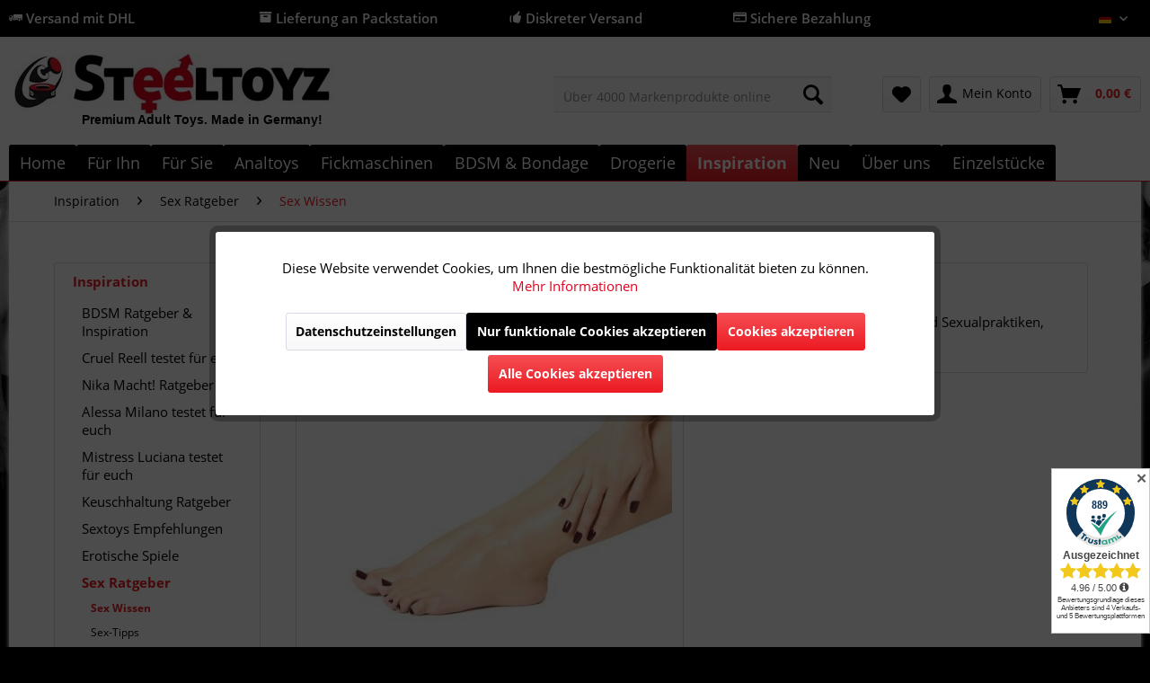

--- FILE ---
content_type: text/html; charset=UTF-8
request_url: https://www.steeltoyz.de/inspiration/sex-ratgeber/sex-wissen/?p=1&sFilterTags=Footjob
body_size: 22547
content:
<!DOCTYPE html>
<html class="no-js" lang="de" itemscope="itemscope" itemtype="http://schema.org/WebPage">
<head>
<meta charset="utf-8">
<meta name="author" content="Steeltoyz" />
<meta name="robots" content="index,follow" />
<meta name="revisit-after" content="15 days" />
<meta name="keywords" content="Wissen " />
<meta name="description" content="Wissen ist nicht nur enorm wichtig, sondern macht auch glücklich. Vor allem, wenn es sich um Wissen aus dem Bereich Sex und Sexualität handelt." />
<meta property="og:type" content="website" />
<meta property="og:site_name" content="Steeltoyz" />
<meta property="og:title" content="Steeltoyz" />
<meta property="og:description" content="Steeltoyz bietet eine große Auswahl an BDSM-Toys, Bondage-Zubehör und Fetisch-Artikeln. Sicherer, diskreter Versand direkt zu dir. Jetzt entdecken." />
<meta property="og:image" content="https://www.steeltoyz.de/media/image/bf/6c/09/Logo-Steeltoyz.jpg" />
<meta name="twitter:card" content="website" />
<meta name="twitter:site" content="Steeltoyz" />
<meta name="twitter:title" content="Steeltoyz" />
<meta name="twitter:description" content="Steeltoyz bietet eine große Auswahl an BDSM-Toys, Bondage-Zubehör und Fetisch-Artikeln. Sicherer, diskreter Versand direkt zu dir. Jetzt entdecken." />
<meta name="twitter:image" content="https://www.steeltoyz.de/media/image/bf/6c/09/Logo-Steeltoyz.jpg" />
<meta itemprop="copyrightHolder" content="Steeltoyz" />
<meta itemprop="copyrightYear" content="2017" />
<meta itemprop="isFamilyFriendly" content="True" />
<meta itemprop="image" content="https://www.steeltoyz.de/media/image/bf/6c/09/Logo-Steeltoyz.jpg" />
<meta name="viewport" content="width=device-width, initial-scale=1.0">
<meta name="mobile-web-app-capable" content="yes">
<meta name="apple-mobile-web-app-title" content="Steeltoyz">
<meta name="apple-mobile-web-app-capable" content="yes">
<meta name="apple-mobile-web-app-status-bar-style" content="default">
<link rel="apple-touch-icon-precomposed" href="https://www.steeltoyz.de/media/image/5c/80/bc/Logo-Steeltoyz_xx_200.png">
<link rel="shortcut icon" href="https://www.steeltoyz.de/media/unknown/ae/0c/d8/favicon23.ico">
<meta name="msapplication-navbutton-color" content="#EC1A22" />
<meta name="application-name" content="Steeltoyz" />
<meta name="msapplication-starturl" content="https://www.steeltoyz.de/" />
<meta name="msapplication-window" content="width=1024;height=768" />
<meta name="msapplication-TileImage" content="https://www.steeltoyz.de/media/image/5c/80/bc/Logo-Steeltoyz_xx_200.png">
<meta name="msapplication-TileColor" content="#EC1A22">
<meta name="theme-color" content="#EC1A22" />
<link rel="canonical" href="https://www.steeltoyz.de/inspiration/sex-ratgeber/sex-wissen/" />
<link rel="alternate" type="application/rss+xml" title="Sex Wissen RSS" href="https://www.steeltoyz.de/inspiration/sex-ratgeber/sex-wissen/?sRss=1"/>
<link rel="alternate" type="application/atom+xml" title="Sex Wissen ATOM" href="https://www.steeltoyz.de/inspiration/sex-ratgeber/sex-wissen/?sAtom=1"/>
<title itemprop="name">Sex Wissen zu den verschiedensten Praktiken | Steeltoyz Ratgeber </title>
<link href="/web/cache/1768343049_60efcca49151c3ba0a6e1b0a5861338a.css" media="all" rel="stylesheet" type="text/css" />
<script>
dataLayer = [{"pageTitle":"Sex Wissen | Sex Ratgeber | Inspiration | Steeltoyz","pageCategory":"Blog","pageSubCategory":"","pageCategoryID":629,"productCategoryPath":"Inspiration\/Sex Ratgeber\/Sex Wissen","pageSubCategoryID":"","pageCountryCode":"de_DE","pageLanguageCode":"de","pageVersion":1,"pageTestVariation":"1","pageValue":1,"pageAttributes":"1","productID":"","productStyleID":"","productEAN":"","productName":"","productPrice":"","productCategory":"Sex Wissen","productCurrency":"","productColor":"","productRealColor":"","visitorId":"","visitorLoginState":"Logged Out","visitorType":"NOT LOGGED IN","visitorDemographicInfo":"","visitorSocialConnections":"","visitorLifetimeValue":0,"visitorExistingCustomer":"No"}];
dataLayer.push (
{"ecommerce":{"currencyCode":"EUR"}}
);
</script>                <script>(function(w,d,s,l,i){w[l]=w[l]||[];w[l].push({'gtm.start':
new Date().getTime(),event:'gtm.js'});var f=d.getElementsByTagName(s)[0],
j=d.createElement(s),dl=l!='dataLayer'?'&l='+l:'';j.async=true;j.src=
'//www.googletagmanager.com/gtm.js?id='+i+dl;f.parentNode.insertBefore(j,f);
})(window,document,'script','dataLayer','GTM-M3T89F68');</script>
</head>
<body class="
is--ctl-blog is--act-index lcc--active is--dwpec is--dwpt gtm-enhanced-ecommerce-active
blog--has-leftsidebar             blog--has-widersidebar-tabletportrait             blog--has-widersidebar-tabletlandscape             blog--hide-facebookfanpage-smartphone             blog--hide-subscribetonewsletter-smartphone
" >
<noscript>
<iframe src="//www.googletagmanager.com/ns.html?id=GTM-M3T89F68"
height="0"
width="0"
style="display:none;visibility:hidden">
</iframe>
</noscript>
<div data-paypalUnifiedMetaDataContainer="true"
data-paypalUnifiedRestoreOrderNumberUrl="https://www.steeltoyz.de/widgets/PaypalUnifiedOrderNumber/restoreOrderNumber"
class="is--hidden">
</div>
<div class="page-wrap">
<noscript class="noscript-main">
<div class="alert is--warning">
<div class="alert--icon">
<i class="icon--element icon--warning"></i>
</div>
<div class="alert--content">
Um Steeltoyz in vollem Umfang nutzen zu k&ouml;nnen, empfehlen wir Ihnen Javascript in Ihrem Browser zu aktiveren.
</div>
</div>
</noscript>
<header class="header-main">
<div class="top-bar is--custom-top-bar">
<div class="container">
<ul class="custom-top-bar--link-list block-group">
<li class="is--list-item block">
<i class="icon--truck"></i> Versand mit DHL</a>
</li>
<li class="is--list-item block">
<i class="icon--box"></i> Lieferung an Packstation
</li>
<li class="is--list-item block">
<i class="icon--thumbsup"></i> Diskreter Versand
</li>
<li class="is--list-item block">
<i class="icon--creditcard"></i> Sichere Bezahlung</a>
</li>
<li class="block">
<nav class="top-bar--navigation block" role="menubar">

            <div class="top-bar--language navigation--entry">
            
                                    <form method="post" class="language--form">
                        
                            <div class="field--select">
                                                                    <div class="language--flag de_DE">Deutsch</div>
                                                                
                                    <div class="select-field">
                                        <select name="__shop" class="language--select" data-auto-submit="true">
                                                                                            <option value="1" selected="selected">
                                                    Deutsch
                                                </option>
                                                                                            <option value="2" >
                                                    English
                                                </option>
                                                                                            <option value="4" >
                                                    French
                                                </option>
                                                                                            <option value="7" >
                                                    Dutch
                                                </option>
                                                                                            <option value="8" >
                                                    Spanish
                                                </option>
                                                                                            <option value="9" >
                                                    Italian
                                                </option>
                                                                                    </select>
                                    </div>
                                
                                <input type="hidden" name="__redirect" value="1">
                                
                            </div>
                        
                    </form>
                            
        </div>
    



    

<div class="navigation--entry entry--compare is--hidden" role="menuitem" aria-haspopup="true" data-drop-down-menu="true">
    

</div>
</nav>
</li>
</ul>
</div>
</div>
<div class="container header--navigation">
<div class="logo-main block-group" role="banner">
<div class="logo--shop block">
<a class="logo--link" href="https://www.steeltoyz.de/" title="Steeltoyz - BDSM Shop">
<picture>
<source srcset="https://www.steeltoyz.de/media/image/bf/6c/09/Logo-Steeltoyz.jpg" media="(min-width: 78.75em)">
<source srcset="https://www.steeltoyz.de/media/image/bf/6c/09/Logo-Steeltoyz.jpg" media="(min-width: 64em)">
<source srcset="https://www.steeltoyz.de/media/image/bf/6c/09/Logo-Steeltoyz.jpg" media="(min-width: 48em)">
<img srcset="https://www.steeltoyz.de/media/image/bf/6c/09/Logo-Steeltoyz.jpg" alt="Steeltoyz - BDSM Shop" />
</picture>
</a>
<a class="logo2--element" href="https://www.steeltoyz.de/"><img src="https://www.steeltoyz.de/media/image/c7/07/34/Logo.jpg" alt="Bild"></a>
<p class="logo--text">Premium Adult Toys. Made in Germany!</p>
</div>
</div>
<nav class="shop--navigation block-group">
<ul class="navigation--list block-group" role="menubar">
<li class="navigation--entry entry--menu-left" role="menuitem">
<a class="entry--link entry--trigger btn is--icon-left" href="#offcanvas--left" data-offcanvas="true" data-offCanvasSelector=".sidebar-main" aria-label="Menü">
<i class="icon--menu"></i>
</a>
</li>
<li class="navigation--entry entry--logo" role="menuitem">
<a class="logo--link" href="https://www.steeltoyz.de/" title="Steeltoyz - ">
<img srcset="https://www.steeltoyz.de/media/image/bf/6c/09/Logo-Steeltoyz.jpg" alt="Steeltoyz - " />
</a>
</li>
<li class="navigation--entry entry--search" role="menuitem" data-search="true" aria-haspopup="true" data-minLength="3">
<a class="btn entry--link entry--trigger" href="#show-hide--search" title="Suche anzeigen / schließen">
<i class="icon--search"></i>
<span class="search--display">Suchen</span>
</a>
<form action="/search" method="get" class="main-search--form">
<input type="search" name="sSearch" class="main-search--field" autocomplete="off" autocapitalize="off" placeholder="Über 4000 Markenprodukte online" maxlength="30"  />
<button type="submit" class="main-search--button">
<i class="icon--search"></i>
<span class="main-search--text">Suchen</span>
</button>
<div class="form--ajax-loader">&nbsp;</div>
</form>
<div class="main-search--results"></div>
</li>
<li class="navigation--entry entry--ssl" role="menuitem">
<img class="ssl--picture" src="https://www.steeltoyz.de/media/image/f6/12/e1/SSL.jpg" alt="SSL-Logo" />
</li>

    <li class="navigation--entry entry--notepad" role="menuitem">
        
        <a href="https://www.steeltoyz.de/note" title="Merkzettel" class="btn">
            <i class="icon--heart"></i>
                    </a>
    </li>




    <li class="navigation--entry entry--account"
        role="menuitem"
        data-offcanvas="true"
        data-offCanvasSelector=".account--dropdown-navigation">
        
            <a href="https://www.steeltoyz.de/account"
               title="Mein Konto"
               class="btn is--icon-left entry--link account--link">
                <i class="icon--account"></i>
                                    <span class="account--display">
                        Mein Konto
                    </span>
                            </a>
        

            </li>




    <li class="navigation--entry entry--cart" role="menuitem">
        
        <a class="btn is--icon-left cart--link" href="https://www.steeltoyz.de/checkout/cart" title="Warenkorb">
            <span class="cart--display">
                                    Warenkorb
                            </span>

            <span class="badge is--primary is--minimal cart--quantity is--hidden">0</span>

            <i class="icon--basket"></i>

            <span class="cart--amount">
                0,00&nbsp;&euro; <span class="tooltip price-tooltip"><i class="icon--info"></i></span>
            </span>
        </a>
        <div class="ajax-loader">&nbsp;</div>
    </li>



</ul>
</nav>
<div class="container--ajax-cart" data-collapse-cart="true" data-displayMode="offcanvas"></div>
</div>
</header>
<nav class="navigation-main">
<div class="container" data-menu-scroller="true" data-listSelector=".navigation--list.container" data-viewPortSelector=".navigation--list-wrapper">
<div class="navigation--list-wrapper">
<ul class="navigation--list container" role="menubar" itemscope="itemscope" itemtype="http://schema.org/SiteNavigationElement">
<li class="navigation--entry is--home" role="menuitem"><a class="navigation--link is--first" href="https://www.steeltoyz.de/" title="Home" itemprop="url"><span itemprop="name">Home</span></a></li><li class="navigation--entry" role="menuitem"><a class="navigation--link" href="https://www.steeltoyz.de/fuer-ihn/" title="Für Ihn" itemprop="url"><span itemprop="name">Für Ihn</span></a></li><li class="navigation--entry" role="menuitem"><a class="navigation--link" href="https://www.steeltoyz.de/fuer-sie/" title="Für Sie" itemprop="url"><span itemprop="name">Für Sie</span></a></li><li class="navigation--entry" role="menuitem"><a class="navigation--link" href="https://www.steeltoyz.de/analtoys/" title="Analtoys" itemprop="url"><span itemprop="name">Analtoys</span></a></li><li class="navigation--entry" role="menuitem"><a class="navigation--link" href="https://www.steeltoyz.de/fickmaschinen/" title="Fickmaschinen" itemprop="url"><span itemprop="name">Fickmaschinen</span></a></li><li class="navigation--entry" role="menuitem"><a class="navigation--link" href="https://www.steeltoyz.de/bdsm-bondage/" title="BDSM & Bondage" itemprop="url"><span itemprop="name">BDSM & Bondage</span></a></li><li class="navigation--entry" role="menuitem"><a class="navigation--link" href="https://www.steeltoyz.de/drogerie/" title="Drogerie" itemprop="url"><span itemprop="name">Drogerie</span></a></li><li class="navigation--entry is--active" role="menuitem"><a class="navigation--link is--active" href="https://www.steeltoyz.de/inspiration/" title="Inspiration" itemprop="url"><span itemprop="name">Inspiration</span></a></li><li class="navigation--entry" role="menuitem"><a class="navigation--link" href="https://www.steeltoyz.de/neu/" title="Neu" itemprop="url"><span itemprop="name">Neu</span></a></li><li class="navigation--entry" role="menuitem"><a class="navigation--link" href="https://www.steeltoyz.de/ueber-uns/" title="Über uns" itemprop="url"><span itemprop="name">Über uns</span></a></li><li class="navigation--entry" role="menuitem"><a class="navigation--link" href="https://www.steeltoyz.de/einzelstuecke/" title="Einzelstücke" itemprop="url"><span itemprop="name">Einzelstücke</span></a></li>            </ul>
</div>
<div class="advanced-menu" data-advanced-menu="true" data-hoverDelay="250">
<div class="menu--container">
<div class="button-container">
<a href="https://www.steeltoyz.de/fuer-ihn/" class="button--category" title="Zur Kategorie Für Ihn">
<i class="icon--arrow-right"></i>
Zur Kategorie Für Ihn
</a>
<span class="button--close">
<i class="icon--cross"></i>
</span>
</div>
<div class="content--wrapper has--content">
<ul class="menu--list menu--level-0 columns--4" style="width: 100%;">
<li class="menu--list-item item--level-0" style="width: 100%">
<a href="https://www.steeltoyz.de/fuer-ihn/ballstretcher/" class="menu--list-item-link" title="Ballstretcher">Ballstretcher</a>
<ul class="menu--list menu--level-1 columns--4">
<li class="menu--list-item item--level-1">
<a href="https://www.steeltoyz.de/fuer-ihn/ballstretcher/ballstretcher-edelstahl/" class="menu--list-item-link" title="Ballstretcher Edelstahl">Ballstretcher Edelstahl</a>
</li>
<li class="menu--list-item item--level-1">
<a href="https://www.steeltoyz.de/fuer-ihn/ballstretcher/ballstretcher-aus-leder/" class="menu--list-item-link" title="Ballstretcher aus Leder">Ballstretcher aus Leder</a>
</li>
<li class="menu--list-item item--level-1">
<a href="https://www.steeltoyz.de/fuer-ihn/ballstretcher/ballstretcher-silikon/" class="menu--list-item-link" title="Ballstretcher Silikon">Ballstretcher Silikon</a>
</li>
<li class="menu--list-item item--level-1">
<a href="https://www.steeltoyz.de/fuer-ihn/ballstretcher/hodenmanschetten/" class="menu--list-item-link" title="Hodenmanschetten">Hodenmanschetten</a>
</li>
<li class="menu--list-item item--level-1">
<a href="https://www.steeltoyz.de/fuer-ihn/ballstretcher/einzelstuecke-auf-lager/" class="menu--list-item-link" title="Einzelstücke auf Lager!">Einzelstücke auf Lager!</a>
</li>
<li class="menu--list-item item--level-1">
<a href="https://www.steeltoyz.de/fuer-ihn/ballstretcher/ballstretcher-expander/" class="menu--list-item-link" title="Ballstretcher Expander">Ballstretcher Expander</a>
</li>
<li class="menu--list-item item--level-1">
<a href="https://www.steeltoyz.de/fuer-ihn/ballstretcher/ratgeber-ballstretcher/" class="menu--list-item-link" title="Ratgeber Ballstretcher">Ratgeber Ballstretcher</a>
</li>
</ul>
</li>
<li class="menu--list-item item--level-0" style="width: 100%">
<a href="https://www.steeltoyz.de/fuer-ihn/masturbator/" class="menu--list-item-link" title="Masturbator">Masturbator</a>
<ul class="menu--list menu--level-1 columns--4">
<li class="menu--list-item item--level-1">
<a href="https://www.steeltoyz.de/fuer-ihn/masturbator/silikon-masturbator/" class="menu--list-item-link" title="Silikon Masturbator">Silikon Masturbator</a>
</li>
<li class="menu--list-item item--level-1">
<a href="https://www.steeltoyz.de/fuer-ihn/masturbator/automatischer-masturbator/" class="menu--list-item-link" title="Automatischer Masturbator">Automatischer Masturbator</a>
</li>
<li class="menu--list-item item--level-1">
<a href="https://www.steeltoyz.de/fuer-ihn/masturbator/torso-masturbator/" class="menu--list-item-link" title="Torso Masturbator">Torso Masturbator</a>
</li>
</ul>
</li>
<li class="menu--list-item item--level-0" style="width: 100%">
<a href="/analtoys/" class="menu--list-item-link" title="Analplug">Analplug</a>
</li>
<li class="menu--list-item item--level-0" style="width: 100%">
<a href="https://www.steeltoyz.de/fuer-ihn/keuschhaltung/" class="menu--list-item-link" title="Keuschhaltung">Keuschhaltung</a>
<ul class="menu--list menu--level-1 columns--4">
<li class="menu--list-item item--level-1">
<a href="https://www.steeltoyz.de/fuer-ihn/keuschhaltung/peniskaefige/" class="menu--list-item-link" title="Peniskäfige">Peniskäfige</a>
</li>
<li class="menu--list-item item--level-1">
<a href="https://www.steeltoyz.de/fuer-ihn/keuschhaltung/ratgeber-keuschhaltung/" class="menu--list-item-link" title="Ratgeber Keuschhaltung">Ratgeber Keuschhaltung</a>
</li>
</ul>
</li>
<li class="menu--list-item item--level-0" style="width: 100%">
<a href="https://www.steeltoyz.de/fuer-ihn/penispumpe/" class="menu--list-item-link" title="Penispumpe">Penispumpe</a>
<ul class="menu--list menu--level-1 columns--4">
<li class="menu--list-item item--level-1">
<a href="https://www.steeltoyz.de/fuer-ihn/penispumpe/penispumpe-fuer-einsteiger/" class="menu--list-item-link" title="Penispumpe für Einsteiger">Penispumpe für Einsteiger</a>
</li>
<li class="menu--list-item item--level-1">
<a href="https://www.steeltoyz.de/fuer-ihn/penispumpe/penispumpen-fuer-profis/" class="menu--list-item-link" title="Penispumpen für Profis">Penispumpen für Profis</a>
</li>
<li class="menu--list-item item--level-1">
<a href="https://www.steeltoyz.de/fuer-ihn/penispumpe/elektrische-penispumpe/" class="menu--list-item-link" title="Elektrische Penispumpe">Elektrische Penispumpe</a>
</li>
<li class="menu--list-item item--level-1">
<a href="https://www.steeltoyz.de/fuer-ihn/penispumpe/froehle-penispumpe/" class="menu--list-item-link" title="Fröhle Penispumpe">Fröhle Penispumpe</a>
</li>
<li class="menu--list-item item--level-1">
<a href="https://www.steeltoyz.de/fuer-ihn/penispumpe/penispumpe-ratgeber/" class="menu--list-item-link" title="Penispumpe Ratgeber">Penispumpe Ratgeber</a>
</li>
</ul>
</li>
<li class="menu--list-item item--level-0" style="width: 100%">
<a href="https://www.steeltoyz.de/fuer-ihn/penisring/" class="menu--list-item-link" title="Penisring">Penisring</a>
<ul class="menu--list menu--level-1 columns--4">
<li class="menu--list-item item--level-1">
<a href="https://www.steeltoyz.de/fuer-ihn/penisring/penisringe-aus-edelstahl/" class="menu--list-item-link" title="Penisringe aus Edelstahl">Penisringe aus Edelstahl</a>
</li>
<li class="menu--list-item item--level-1">
<a href="https://www.steeltoyz.de/fuer-ihn/penisring/penisringe-aus-silikon/" class="menu--list-item-link" title="Penisringe aus Silikon">Penisringe aus Silikon</a>
</li>
<li class="menu--list-item item--level-1">
<a href="https://www.steeltoyz.de/fuer-ihn/penisring/penisringe-aus-leder/" class="menu--list-item-link" title="Penisringe aus Leder">Penisringe aus Leder</a>
</li>
<li class="menu--list-item item--level-1">
<a href="https://www.steeltoyz.de/fuer-ihn/penisring/penisschlaufe/" class="menu--list-item-link" title="Penisschlaufe">Penisschlaufe</a>
</li>
<li class="menu--list-item item--level-1">
<a href="https://www.steeltoyz.de/fuer-ihn/penisring/penisring-mit-vibration/" class="menu--list-item-link" title="Penisring mit Vibration">Penisring mit Vibration</a>
</li>
<li class="menu--list-item item--level-1">
<a href="https://www.steeltoyz.de/fuer-ihn/penisring/penisring-mit-analkugel/" class="menu--list-item-link" title="Penisring mit Analkugel">Penisring mit Analkugel</a>
</li>
<li class="menu--list-item item--level-1">
<a href="https://www.steeltoyz.de/fuer-ihn/penisring/penisring-ratgeber/" class="menu--list-item-link" title="Penisring Ratgeber">Penisring Ratgeber</a>
</li>
</ul>
</li>
<li class="menu--list-item item--level-0" style="width: 100%">
<a href="https://www.steeltoyz.de/fuer-ihn/harnroehrenstimulation/" class="menu--list-item-link" title="Harnröhrenstimulation">Harnröhrenstimulation</a>
<ul class="menu--list menu--level-1 columns--4">
<li class="menu--list-item item--level-1">
<a href="https://www.steeltoyz.de/fuer-ihn/harnroehrenstimulation/dilator-ratgeber/" class="menu--list-item-link" title="Dilator Ratgeber">Dilator Ratgeber</a>
</li>
<li class="menu--list-item item--level-1">
<a href="https://www.steeltoyz.de/fuer-ihn/harnroehrenstimulation/dilator-kaufen/" class="menu--list-item-link" title="Dilator kaufen">Dilator kaufen</a>
</li>
<li class="menu--list-item item--level-1">
<a href="https://www.steeltoyz.de/fuer-ihn/harnroehrenstimulation/penisplug-kaufen/" class="menu--list-item-link" title="Penisplug kaufen">Penisplug kaufen</a>
</li>
</ul>
</li>
<li class="menu--list-item item--level-0" style="width: 100%">
<a href="https://www.steeltoyz.de/fuer-ihn/prostata-massage/" class="menu--list-item-link" title="Prostata Massage">Prostata Massage</a>
<ul class="menu--list menu--level-1 columns--4">
<li class="menu--list-item item--level-1">
<a href="https://www.steeltoyz.de/fuer-ihn/prostata-massage/prostata-vibrator/" class="menu--list-item-link" title="Prostata Vibrator">Prostata Vibrator</a>
</li>
<li class="menu--list-item item--level-1">
<a href="https://www.steeltoyz.de/fuer-ihn/prostata-massage/prostata-massage-anleitung/" class="menu--list-item-link" title="Prostata Massage Anleitung">Prostata Massage Anleitung</a>
</li>
</ul>
</li>
<li class="menu--list-item item--level-0" style="width: 100%">
<a href="https://www.steeltoyz.de/fuer-ihn/eichelring/" class="menu--list-item-link" title="Eichelring">Eichelring</a>
</li>
<li class="menu--list-item item--level-0" style="width: 100%">
<a href="https://www.steeltoyz.de/fuer-ihn/maenner-dessous/" class="menu--list-item-link" title="Männer Dessous">Männer Dessous</a>
<ul class="menu--list menu--level-1 columns--4">
<li class="menu--list-item item--level-1">
<a href="https://www.steeltoyz.de/fuer-ihn/maenner-dessous/harness/" class="menu--list-item-link" title="Harness">Harness</a>
</li>
<li class="menu--list-item item--level-1">
<a href="https://www.steeltoyz.de/fuer-ihn/maenner-dessous/shirts-bodies/" class="menu--list-item-link" title="Shirts &amp; Bodies">Shirts & Bodies</a>
</li>
<li class="menu--list-item item--level-1">
<a href="https://www.steeltoyz.de/fuer-ihn/maenner-dessous/herren-pants-boxer/" class="menu--list-item-link" title="Herren Pants &amp; Boxer">Herren Pants & Boxer</a>
</li>
<li class="menu--list-item item--level-1">
<a href="https://www.steeltoyz.de/fuer-ihn/maenner-dessous/herren-slips-strings/" class="menu--list-item-link" title="Herren Slips &amp; Strings">Herren Slips & Strings</a>
</li>
<li class="menu--list-item item--level-1">
<a href="https://www.steeltoyz.de/fuer-ihn/maenner-dessous/lack-kleidung-fuer-herren/" class="menu--list-item-link" title=" Lack-Kleidung für Herren"> Lack-Kleidung für Herren</a>
</li>
</ul>
</li>
</ul>
</div>
</div>
<div class="menu--container">
<div class="button-container">
<a href="https://www.steeltoyz.de/fuer-sie/" class="button--category" title="Zur Kategorie Für Sie">
<i class="icon--arrow-right"></i>
Zur Kategorie Für Sie
</a>
<span class="button--close">
<i class="icon--cross"></i>
</span>
</div>
<div class="content--wrapper has--content">
<ul class="menu--list menu--level-0 columns--4" style="width: 100%;">
<li class="menu--list-item item--level-0" style="width: 100%">
<a href="https://www.steeltoyz.de/fuer-sie/klitoris-massage/" class="menu--list-item-link" title="Klitoris Massage">Klitoris Massage</a>
</li>
<li class="menu--list-item item--level-0" style="width: 100%">
<a href="https://www.steeltoyz.de/fuer-sie/schamlippenspreizer/" class="menu--list-item-link" title="Schamlippenspreizer">Schamlippenspreizer</a>
</li>
<li class="menu--list-item item--level-0" style="width: 100%">
<a href="https://www.steeltoyz.de/fuer-sie/massagestab/" class="menu--list-item-link" title="Massagestab">Massagestab</a>
</li>
<li class="menu--list-item item--level-0" style="width: 100%">
<a href="https://www.steeltoyz.de/fuer-sie/spritzdildo/" class="menu--list-item-link" title="Spritzdildo">Spritzdildo</a>
</li>
<li class="menu--list-item item--level-0" style="width: 100%">
<a href="https://www.steeltoyz.de/fuer-sie/umschnalldildo/" class="menu--list-item-link" title="Umschnalldildo">Umschnalldildo</a>
</li>
<li class="menu--list-item item--level-0" style="width: 100%">
<a href="https://www.steeltoyz.de/fuer-sie/klassische-vibratoren/" class="menu--list-item-link" title="Klassische Vibratoren">Klassische Vibratoren</a>
</li>
<li class="menu--list-item item--level-0" style="width: 100%">
<a href="https://www.steeltoyz.de/fuer-sie/muschipumpe-und-co/" class="menu--list-item-link" title="Muschipumpe und Co">Muschipumpe und Co</a>
</li>
<li class="menu--list-item item--level-0" style="width: 100%">
<a href="https://www.steeltoyz.de/fuer-sie/schmuck-accessoires/" class="menu--list-item-link" title="Schmuck &amp; Accessoires">Schmuck & Accessoires</a>
</li>
<li class="menu--list-item item--level-0" style="width: 100%">
<a href="https://www.steeltoyz.de/fuer-sie/liebeskugeln/" class="menu--list-item-link" title="Liebeskugeln">Liebeskugeln</a>
</li>
<li class="menu--list-item item--level-0" style="width: 100%">
<a href="https://www.steeltoyz.de/fuer-sie/perlenvibrator/" class="menu--list-item-link" title="Perlenvibrator">Perlenvibrator</a>
</li>
<li class="menu--list-item item--level-0" style="width: 100%">
<a href="https://www.steeltoyz.de/fuer-sie/glasdildo/" class="menu--list-item-link" title="Glasdildo">Glasdildo</a>
</li>
<li class="menu--list-item item--level-0" style="width: 100%">
<a href="https://www.steeltoyz.de/fuer-sie/natur-dildos/" class="menu--list-item-link" title="Natur-Dildos">Natur-Dildos</a>
</li>
<li class="menu--list-item item--level-0" style="width: 100%">
<a href="https://www.steeltoyz.de/fuer-sie/nippelsauger/" class="menu--list-item-link" title="Nippelsauger">Nippelsauger</a>
</li>
<li class="menu--list-item item--level-0" style="width: 100%">
<a href="https://www.steeltoyz.de/fuer-sie/accessoires/" class="menu--list-item-link" title="Accessoires">Accessoires</a>
</li>
<li class="menu--list-item item--level-0" style="width: 100%">
<a href="https://www.steeltoyz.de/fuer-sie/vibro-eier/" class="menu--list-item-link" title="Vibro-Eier">Vibro-Eier</a>
</li>
<li class="menu--list-item item--level-0" style="width: 100%">
<a href="https://www.steeltoyz.de/fuer-sie/spezialvibratoren/" class="menu--list-item-link" title="Spezialvibratoren">Spezialvibratoren</a>
</li>
<li class="menu--list-item item--level-0" style="width: 100%">
<a href="https://www.steeltoyz.de/fuer-sie/auflegevibratoren/" class="menu--list-item-link" title="Auflegevibratoren">Auflegevibratoren</a>
</li>
<li class="menu--list-item item--level-0" style="width: 100%">
<a href="https://www.steeltoyz.de/fuer-sie/nylons/" class="menu--list-item-link" title="Nylons">Nylons</a>
<ul class="menu--list menu--level-1 columns--4">
</ul>
</li>
</ul>
</div>
</div>
<div class="menu--container">
<div class="button-container">
<a href="https://www.steeltoyz.de/analtoys/" class="button--category" title="Zur Kategorie Analtoys">
<i class="icon--arrow-right"></i>
Zur Kategorie Analtoys
</a>
<span class="button--close">
<i class="icon--cross"></i>
</span>
</div>
<div class="content--wrapper has--content">
<ul class="menu--list menu--level-0 columns--4" style="width: 100%;">
<li class="menu--list-item item--level-0" style="width: 100%">
<a href="https://www.steeltoyz.de/analtoys/analplug/" class="menu--list-item-link" title="Analplug">Analplug</a>
<ul class="menu--list menu--level-1 columns--4">
<li class="menu--list-item item--level-1">
<a href="https://www.steeltoyz.de/analtoys/analplug/klassische-analplugs/" class="menu--list-item-link" title="Klassische Analplugs">Klassische Analplugs</a>
</li>
<li class="menu--list-item item--level-1">
<a href="https://www.steeltoyz.de/analtoys/analplug/edelstahl-analplug/" class="menu--list-item-link" title="Edelstahl Analplug">Edelstahl Analplug</a>
</li>
<li class="menu--list-item item--level-1">
<a href="https://www.steeltoyz.de/analtoys/analplug/aufblasbarer-analplug/" class="menu--list-item-link" title="Aufblasbarer Analplug">Aufblasbarer Analplug</a>
</li>
<li class="menu--list-item item--level-1">
<a href="https://www.steeltoyz.de/analtoys/analplug/analtunnel-hohlplug/" class="menu--list-item-link" title="Analtunnel (Hohlplug)">Analtunnel (Hohlplug)</a>
</li>
<li class="menu--list-item item--level-1">
<a href="https://www.steeltoyz.de/analtoys/analplug/analplug-training-sets/" class="menu--list-item-link" title="Analplug Training / Sets">Analplug Training / Sets</a>
</li>
</ul>
</li>
<li class="menu--list-item item--level-0" style="width: 100%">
<a href="https://www.steeltoyz.de/analtoys/analdusche/" class="menu--list-item-link" title="Analdusche">Analdusche</a>
</li>
<li class="menu--list-item item--level-0" style="width: 100%">
<a href="https://www.steeltoyz.de/analtoys/analkette/" class="menu--list-item-link" title="Analkette">Analkette</a>
</li>
<li class="menu--list-item item--level-0" style="width: 100%">
<a href="https://www.steeltoyz.de/analtoys/gleitgel-anal/" class="menu--list-item-link" title="Gleitgel (Anal)">Gleitgel (Anal)</a>
</li>
<li class="menu--list-item item--level-0" style="width: 100%">
<a href="https://www.steeltoyz.de/analtoys/faustfick-hand/" class="menu--list-item-link" title="Faustfick Hand">Faustfick Hand</a>
</li>
<li class="menu--list-item item--level-0" style="width: 100%">
<a href="https://www.steeltoyz.de/analtoys/strapon-anal/" class="menu--list-item-link" title="Strapon (Anal)">Strapon (Anal)</a>
</li>
<li class="menu--list-item item--level-0" style="width: 100%">
<a href="https://www.steeltoyz.de/analtoys/edelstahl-praezisions-sticks/" class="menu--list-item-link" title="Edelstahl Präzisions-Sticks">Edelstahl Präzisions-Sticks</a>
</li>
<li class="menu--list-item item--level-0" style="width: 100%">
<a href="https://www.steeltoyz.de/analtoys/monster-dildos/" class="menu--list-item-link" title="Monster-Dildos">Monster-Dildos</a>
</li>
<li class="menu--list-item item--level-0" style="width: 100%">
<a href="https://www.steeltoyz.de/analtoys/hung-system/" class="menu--list-item-link" title="Hung System">Hung System</a>
</li>
<li class="menu--list-item item--level-0" style="width: 100%">
<a href="https://www.steeltoyz.de/analtoys/analtoys-analsex-ratgeber/" class="menu--list-item-link" title="Analtoys &amp; Analsex Ratgeber">Analtoys & Analsex Ratgeber</a>
<ul class="menu--list menu--level-1 columns--4">
</ul>
</li>
</ul>
</div>
</div>
<div class="menu--container">
<div class="button-container">
<a href="https://www.steeltoyz.de/fickmaschinen/" class="button--category" title="Zur Kategorie Fickmaschinen">
<i class="icon--arrow-right"></i>
Zur Kategorie Fickmaschinen
</a>
<span class="button--close">
<i class="icon--cross"></i>
</span>
</div>
<div class="content--wrapper has--content">
<ul class="menu--list menu--level-0 columns--4" style="width: 100%;">
<li class="menu--list-item item--level-0" style="width: 100%">
<a href="https://www.steeltoyz.de/fickmaschinen/fickmaschinen-profi-serie/" class="menu--list-item-link" title="Fickmaschinen Profi-Serie">Fickmaschinen Profi-Serie</a>
</li>
<li class="menu--list-item item--level-0" style="width: 100%">
<a href="https://www.steeltoyz.de/fickmaschinen/fickmaschine-compact-serie/" class="menu--list-item-link" title="Fickmaschine Compact-Serie">Fickmaschine Compact-Serie</a>
</li>
<li class="menu--list-item item--level-0" style="width: 100%">
<a href="https://www.steeltoyz.de/fickmaschinen/dildos-fickmaschinen/" class="menu--list-item-link" title="Dildos Fickmaschinen">Dildos Fickmaschinen</a>
</li>
<li class="menu--list-item item--level-0" style="width: 100%">
<a href="https://www.steeltoyz.de/fickmaschinen/fickmaschinen-zubehoer/" class="menu--list-item-link" title="Fickmaschinen Zubehör">Fickmaschinen Zubehör</a>
</li>
</ul>
</div>
</div>
<div class="menu--container">
<div class="button-container">
<a href="https://www.steeltoyz.de/bdsm-bondage/" class="button--category" title="Zur Kategorie BDSM &amp; Bondage">
<i class="icon--arrow-right"></i>
Zur Kategorie BDSM & Bondage
</a>
<span class="button--close">
<i class="icon--cross"></i>
</span>
</div>
<div class="content--wrapper has--content">
<ul class="menu--list menu--level-0 columns--4" style="width: 100%;">
<li class="menu--list-item item--level-0" style="width: 100%">
<a href="https://www.steeltoyz.de/bdsm-bondage/bdsm-fuer-paare-einsteiger/" class="menu--list-item-link" title="BDSM für Paare &amp; Einsteiger">BDSM für Paare & Einsteiger</a>
</li>
<li class="menu--list-item item--level-0" style="width: 100%">
<a href="https://www.steeltoyz.de/bdsm-bondage/bdsm-spielzeug/" class="menu--list-item-link" title="BDSM Spielzeug">BDSM Spielzeug</a>
<ul class="menu--list menu--level-1 columns--4">
<li class="menu--list-item item--level-1">
<a href="https://www.steeltoyz.de/bdsm-bondage/bdsm-spielzeug/cbt-cock-ball/" class="menu--list-item-link" title="CBT Cock &amp; Ball">CBT Cock & Ball</a>
</li>
<li class="menu--list-item item--level-1">
<a href="https://www.steeltoyz.de/bdsm-bondage/bdsm-spielzeug/nippelklemmen/" class="menu--list-item-link" title="Nippelklemmen">Nippelklemmen</a>
</li>
<li class="menu--list-item item--level-1">
<a href="https://www.steeltoyz.de/bdsm-bondage/bdsm-spielzeug/mundknebel/" class="menu--list-item-link" title="Mundknebel">Mundknebel</a>
</li>
<li class="menu--list-item item--level-1">
<a href="https://www.steeltoyz.de/bdsm-bondage/bdsm-spielzeug/elektrosex/" class="menu--list-item-link" title="Elektrosex">Elektrosex</a>
</li>
<li class="menu--list-item item--level-1">
<a href="https://www.steeltoyz.de/bdsm-bondage/bdsm-spielzeug/analhaken/" class="menu--list-item-link" title="Analhaken">Analhaken</a>
</li>
</ul>
</li>
<li class="menu--list-item item--level-0" style="width: 100%">
<a href="https://www.steeltoyz.de/bdsm-bondage/bondage-toys/" class="menu--list-item-link" title="Bondage Toys">Bondage Toys</a>
<ul class="menu--list menu--level-1 columns--4">
<li class="menu--list-item item--level-1">
<a href="https://www.steeltoyz.de/bdsm-bondage/bondage-toys/halsfessel/" class="menu--list-item-link" title="Halsfessel">Halsfessel</a>
</li>
<li class="menu--list-item item--level-1">
<a href="https://www.steeltoyz.de/bdsm-bondage/bondage-toys/handfesseln/" class="menu--list-item-link" title="Handfesseln">Handfesseln</a>
</li>
<li class="menu--list-item item--level-1">
<a href="https://www.steeltoyz.de/bdsm-bondage/bondage-toys/fussfesseln/" class="menu--list-item-link" title="Fußfesseln">Fußfesseln</a>
</li>
<li class="menu--list-item item--level-1">
<a href="https://www.steeltoyz.de/bdsm-bondage/bondage-toys/handschellen/" class="menu--list-item-link" title="Handschellen">Handschellen</a>
</li>
<li class="menu--list-item item--level-1">
<a href="https://www.steeltoyz.de/bdsm-bondage/bondage-toys/bondage-seile/" class="menu--list-item-link" title="Bondage Seile">Bondage Seile</a>
</li>
<li class="menu--list-item item--level-1">
<a href="https://www.steeltoyz.de/bdsm-bondage/bondage-toys/bondage-set/" class="menu--list-item-link" title="Bondage Set">Bondage Set</a>
</li>
<li class="menu--list-item item--level-1">
<a href="https://www.steeltoyz.de/bdsm-bondage/bondage-toys/sexfesseln/" class="menu--list-item-link" title="Sexfesseln">Sexfesseln</a>
</li>
<li class="menu--list-item item--level-1">
<a href="https://www.steeltoyz.de/bdsm-bondage/bondage-toys/spreizstange/" class="menu--list-item-link" title="Spreizstange">Spreizstange</a>
</li>
</ul>
</li>
<li class="menu--list-item item--level-0" style="width: 100%">
<a href="https://www.steeltoyz.de/bdsm-bondage/spanking/" class="menu--list-item-link" title="Spanking">Spanking</a>
<ul class="menu--list menu--level-1 columns--4">
<li class="menu--list-item item--level-1">
<a href="https://www.steeltoyz.de/bdsm-bondage/spanking/paddle/" class="menu--list-item-link" title="Paddle">Paddle</a>
</li>
<li class="menu--list-item item--level-1">
<a href="https://www.steeltoyz.de/bdsm-bondage/spanking/gerte/" class="menu--list-item-link" title="Gerte">Gerte</a>
</li>
<li class="menu--list-item item--level-1">
<a href="https://www.steeltoyz.de/bdsm-bondage/spanking/peitsche/" class="menu--list-item-link" title="Peitsche">Peitsche</a>
</li>
<li class="menu--list-item item--level-1">
<a href="https://www.steeltoyz.de/bdsm-bondage/spanking/flogger/" class="menu--list-item-link" title="Flogger">Flogger</a>
</li>
<li class="menu--list-item item--level-1">
<a href="https://www.steeltoyz.de/bdsm-bondage/spanking/bullwhip/" class="menu--list-item-link" title="Bullwhip">Bullwhip</a>
</li>
<li class="menu--list-item item--level-1">
<a href="https://www.steeltoyz.de/bdsm-bondage/spanking/neunschwaenzige-katze/" class="menu--list-item-link" title="Neunschwänzige Katze">Neunschwänzige Katze</a>
</li>
<li class="menu--list-item item--level-1">
<a href="https://www.steeltoyz.de/bdsm-bondage/spanking/rohrstock/" class="menu--list-item-link" title="Rohrstock">Rohrstock</a>
</li>
<li class="menu--list-item item--level-1">
<a href="https://www.steeltoyz.de/bdsm-bondage/spanking/ratgeber-spanking-toys/" class="menu--list-item-link" title="Ratgeber Spanking Toys">Ratgeber Spanking Toys</a>
</li>
</ul>
</li>
<li class="menu--list-item item--level-0" style="width: 100%">
<a href="https://www.steeltoyz.de/bdsm-bondage/rollenspiele/" class="menu--list-item-link" title="Rollenspiele">Rollenspiele</a>
<ul class="menu--list menu--level-1 columns--4">
<li class="menu--list-item item--level-1">
<a href="https://www.steeltoyz.de/bdsm-bondage/rollenspiele/bdsm-masken/" class="menu--list-item-link" title="BDSM Masken">BDSM Masken</a>
</li>
<li class="menu--list-item item--level-1">
<a href="https://www.steeltoyz.de/bdsm-bondage/rollenspiele/klinik-zubehoer/" class="menu--list-item-link" title="Klinik Zubehör">Klinik Zubehör</a>
</li>
<li class="menu--list-item item--level-1">
<a href="https://www.steeltoyz.de/bdsm-bondage/rollenspiele/petplay-toys/" class="menu--list-item-link" title="Petplay Toys">Petplay Toys</a>
</li>
<li class="menu--list-item item--level-1">
<a href="https://www.steeltoyz.de/bdsm-bondage/rollenspiele/sexy-kostueme-fuer-rollenspiele/" class="menu--list-item-link" title="Sexy Kostüme für Rollenspiele">Sexy Kostüme für Rollenspiele</a>
</li>
</ul>
</li>
<li class="menu--list-item item--level-0" style="width: 100%">
<a href="https://www.steeltoyz.de/bdsm-bondage/bdsm-moebel/" class="menu--list-item-link" title="BDSM Möbel">BDSM Möbel</a>
<ul class="menu--list menu--level-1 columns--4">
<li class="menu--list-item item--level-1">
<a href="https://www.steeltoyz.de/bdsm-bondage/bdsm-moebel/bodenpranger/" class="menu--list-item-link" title="Bodenpranger">Bodenpranger</a>
</li>
<li class="menu--list-item item--level-1">
<a href="https://www.steeltoyz.de/bdsm-bondage/bdsm-moebel/pranger/" class="menu--list-item-link" title="Pranger">Pranger</a>
</li>
<li class="menu--list-item item--level-1">
<a href="https://www.steeltoyz.de/bdsm-bondage/bdsm-moebel/andreaskreuz/" class="menu--list-item-link" title="Andreaskreuz">Andreaskreuz</a>
</li>
<li class="menu--list-item item--level-1">
<a href="https://www.steeltoyz.de/bdsm-bondage/bdsm-moebel/sklavenstuhl-hocker/" class="menu--list-item-link" title="Sklavenstuhl &amp; Hocker">Sklavenstuhl & Hocker</a>
</li>
<li class="menu--list-item item--level-1">
<a href="https://www.steeltoyz.de/bdsm-bondage/bdsm-moebel/slings/" class="menu--list-item-link" title="Slings">Slings</a>
</li>
<li class="menu--list-item item--level-1">
<a href="https://www.steeltoyz.de/bdsm-bondage/bdsm-moebel/sexmoebel/" class="menu--list-item-link" title="Sexmöbel">Sexmöbel</a>
</li>
<li class="menu--list-item item--level-1">
<a href="https://www.steeltoyz.de/bdsm-bondage/bdsm-moebel/bondageliege/" class="menu--list-item-link" title="Bondageliege">Bondageliege</a>
</li>
<li class="menu--list-item item--level-1">
<a href="https://www.steeltoyz.de/bdsm-bondage/bdsm-moebel/facesitting/" class="menu--list-item-link" title="Facesitting">Facesitting</a>
</li>
</ul>
</li>
<li class="menu--list-item item--level-0" style="width: 100%">
<a href="https://www.steeltoyz.de/bdsm-bondage/bdsm-ratgeber-inspiration/" class="menu--list-item-link" title="BDSM Ratgeber &amp; Inspiration">BDSM Ratgeber & Inspiration</a>
<ul class="menu--list menu--level-1 columns--4">
<li class="menu--list-item item--level-1">
<a href="https://www.steeltoyz.de/bdsm-bondage/bdsm-ratgeber-inspiration/bdsm-fuer-paare/" class="menu--list-item-link" title="BDSM für Paare">BDSM für Paare</a>
</li>
<li class="menu--list-item item--level-1">
<a href="https://www.steeltoyz.de/bdsm-bondage/bdsm-ratgeber-inspiration/bdsm-fuer-anfaenger/" class="menu--list-item-link" title="BDSM für Anfänger">BDSM für Anfänger</a>
</li>
<li class="menu--list-item item--level-1">
<a href="https://www.steeltoyz.de/bdsm-bondage/bdsm-ratgeber-inspiration/bdsm-spielzeug/" class="menu--list-item-link" title="BDSM-Spielzeug">BDSM-Spielzeug</a>
</li>
<li class="menu--list-item item--level-1">
<a href="https://www.steeltoyz.de/bdsm-bondage/bdsm-ratgeber-inspiration/sicherheit-bei-bdsm/" class="menu--list-item-link" title="Sicherheit bei BDSM">Sicherheit bei BDSM</a>
</li>
<li class="menu--list-item item--level-1">
<a href="https://www.steeltoyz.de/bdsm-bondage/bdsm-ratgeber-inspiration/bdsm-fantasien/" class="menu--list-item-link" title="BDSM Fantasien">BDSM Fantasien</a>
</li>
<li class="menu--list-item item--level-1">
<a href="https://www.steeltoyz.de/bdsm-bondage/bdsm-ratgeber-inspiration/bdsm-wissen/" class="menu--list-item-link" title="BDSM Wissen">BDSM Wissen</a>
</li>
<li class="menu--list-item item--level-1">
<a href="https://www.steeltoyz.de/bdsm-bondage/bdsm-ratgeber-inspiration/domina-studio/" class="menu--list-item-link" title="Domina Studio">Domina Studio</a>
</li>
<li class="menu--list-item item--level-1">
<a href="https://www.steeltoyz.de/bdsm-bondage/bdsm-ratgeber-inspiration/bdsm-ratgeber/" class="menu--list-item-link" title="BDSM Ratgeber">BDSM Ratgeber</a>
</li>
<li class="menu--list-item item--level-1">
<a href="https://www.steeltoyz.de/bdsm-bondage/bdsm-ratgeber-inspiration/erotische-bdsm-geschichten/" class="menu--list-item-link" title="Erotische BDSM Geschichten">Erotische BDSM Geschichten</a>
</li>
<li class="menu--list-item item--level-1">
<a href="https://www.steeltoyz.de/bdsm-bondage/bdsm-ratgeber-inspiration/cuckold-beziehung/" class="menu--list-item-link" title="Cuckold Beziehung">Cuckold Beziehung</a>
</li>
</ul>
</li>
<li class="menu--list-item item--level-0" style="width: 100%">
<a href="https://www.steeltoyz.de/bdsm-bondage/bondage-ratgeber-inspiration/" class="menu--list-item-link" title="Bondage Ratgeber &amp; Inspiration">Bondage Ratgeber & Inspiration</a>
<ul class="menu--list menu--level-1 columns--4">
<li class="menu--list-item item--level-1">
<a href="https://www.steeltoyz.de/bdsm-bondage/bondage-ratgeber-inspiration/bondage-fuer-anfaenger/" class="menu--list-item-link" title="Bondage für Anfänger">Bondage für Anfänger</a>
</li>
<li class="menu--list-item item--level-1">
<a href="https://www.steeltoyz.de/bdsm-bondage/bondage-ratgeber-inspiration/sicherheit-beim-bondage/" class="menu--list-item-link" title="Sicherheit beim Bondage">Sicherheit beim Bondage</a>
</li>
<li class="menu--list-item item--level-1">
<a href="https://www.steeltoyz.de/bdsm-bondage/bondage-ratgeber-inspiration/bondage-wissen/" class="menu--list-item-link" title="Bondage Wissen">Bondage Wissen</a>
</li>
<li class="menu--list-item item--level-1">
<a href="https://www.steeltoyz.de/bdsm-bondage/bondage-ratgeber-inspiration/bondage-ratgeber/" class="menu--list-item-link" title="Bondage Ratgeber">Bondage Ratgeber</a>
</li>
</ul>
</li>
<li class="menu--list-item item--level-0" style="width: 100%">
<a href="https://www.steeltoyz.de/bdsm-bondage/fetisch-ratgeber-inspiration/" class="menu--list-item-link" title="Fetisch Ratgeber &amp; Inspiration">Fetisch Ratgeber & Inspiration</a>
<ul class="menu--list menu--level-1 columns--4">
<li class="menu--list-item item--level-1">
<a href="https://www.steeltoyz.de/bdsm-bondage/fetisch-ratgeber-inspiration/fetisch-ratgeber/" class="menu--list-item-link" title="Fetisch Ratgeber">Fetisch Ratgeber</a>
</li>
<li class="menu--list-item item--level-1">
<a href="https://www.steeltoyz.de/bdsm-bondage/fetisch-ratgeber-inspiration/fetisch-wissen/" class="menu--list-item-link" title="Fetisch Wissen">Fetisch Wissen</a>
</li>
<li class="menu--list-item item--level-1">
<a href="https://www.steeltoyz.de/bdsm-bondage/fetisch-ratgeber-inspiration/erotische-fetisch-geschichten/" class="menu--list-item-link" title="Erotische Fetisch Geschichten">Erotische Fetisch Geschichten</a>
</li>
</ul>
</li>
</ul>
</div>
</div>
<div class="menu--container">
<div class="button-container">
<a href="https://www.steeltoyz.de/drogerie/" class="button--category" title="Zur Kategorie Drogerie">
<i class="icon--arrow-right"></i>
Zur Kategorie Drogerie
</a>
<span class="button--close">
<i class="icon--cross"></i>
</span>
</div>
<div class="content--wrapper has--content">
<ul class="menu--list menu--level-0 columns--4" style="width: 100%;">
<li class="menu--list-item item--level-0" style="width: 100%">
<a href="https://www.steeltoyz.de/drogerie/gleitgel/" class="menu--list-item-link" title="Gleitgel">Gleitgel</a>
</li>
<li class="menu--list-item item--level-0" style="width: 100%">
<a href="https://www.steeltoyz.de/drogerie/anal-gleitgel/" class="menu--list-item-link" title="Anal Gleitgel">Anal Gleitgel</a>
</li>
<li class="menu--list-item item--level-0" style="width: 100%">
<a href="https://www.steeltoyz.de/drogerie/gleitgel-mit-geschmack/" class="menu--list-item-link" title="Gleitgel mit Geschmack">Gleitgel mit Geschmack</a>
</li>
<li class="menu--list-item item--level-0" style="width: 100%">
<a href="https://www.steeltoyz.de/drogerie/toy-cleaner/" class="menu--list-item-link" title="Toy Cleaner">Toy Cleaner</a>
</li>
<li class="menu--list-item item--level-0" style="width: 100%">
<a href="https://www.steeltoyz.de/drogerie/kondome/" class="menu--list-item-link" title="Kondome">Kondome</a>
</li>
<li class="menu--list-item item--level-0" style="width: 100%">
<a href="https://www.steeltoyz.de/drogerie/intimdusche/" class="menu--list-item-link" title="Intimdusche">Intimdusche</a>
</li>
<li class="menu--list-item item--level-0" style="width: 100%">
<a href="https://www.steeltoyz.de/drogerie/lack-bettwaesche/" class="menu--list-item-link" title="Lack Bettwäsche">Lack Bettwäsche</a>
</li>
<li class="menu--list-item item--level-0" style="width: 100%">
<a href="https://www.steeltoyz.de/drogerie/massageoel/" class="menu--list-item-link" title="Massageöl">Massageöl</a>
</li>
<li class="menu--list-item item--level-0" style="width: 100%">
<a href="https://www.steeltoyz.de/drogerie/fisting-gleitgel/" class="menu--list-item-link" title="Fisting Gleitgel">Fisting Gleitgel</a>
</li>
</ul>
</div>
</div>
<div class="menu--container">
<div class="button-container">
<a href="https://www.steeltoyz.de/inspiration/" class="button--category" title="Zur Kategorie Inspiration">
<i class="icon--arrow-right"></i>
Zur Kategorie Inspiration
</a>
<span class="button--close">
<i class="icon--cross"></i>
</span>
</div>
<div class="content--wrapper has--content">
<ul class="menu--list menu--level-0 columns--4" style="width: 100%;">
<li class="menu--list-item item--level-0" style="width: 100%">
<a href="/bdsm-bondage/bdsm-ratgeber-inspiration/" class="menu--list-item-link" title="BDSM Ratgeber &amp; Inspiration">BDSM Ratgeber & Inspiration</a>
</li>
<li class="menu--list-item item--level-0" style="width: 100%">
<a href="https://www.steeltoyz.de/inspiration/cruel-reell-testet-fuer-euch/" class="menu--list-item-link" title="Cruel Reell testet für euch">Cruel Reell testet für euch</a>
</li>
<li class="menu--list-item item--level-0" style="width: 100%">
<a href="https://www.steeltoyz.de/inspiration/nika-macht-ratgeber/" class="menu--list-item-link" title="Nika Macht! Ratgeber">Nika Macht! Ratgeber</a>
</li>
<li class="menu--list-item item--level-0" style="width: 100%">
<a href="https://www.steeltoyz.de/inspiration/alessa-milano-testet-fuer-euch/" class="menu--list-item-link" title="Alessa Milano testet für euch">Alessa Milano testet für euch</a>
</li>
<li class="menu--list-item item--level-0" style="width: 100%">
<a href="https://www.steeltoyz.de/inspiration/mistress-luciana-testet-fuer-euch/" class="menu--list-item-link" title="Mistress Luciana testet für euch">Mistress Luciana testet für euch</a>
</li>
<li class="menu--list-item item--level-0" style="width: 100%">
<a href="/fuer-ihn/keuschhaltung/ratgeber-keuschhaltung/" class="menu--list-item-link" title="Keuschhaltung Ratgeber">Keuschhaltung Ratgeber</a>
</li>
<li class="menu--list-item item--level-0" style="width: 100%">
<a href="https://www.steeltoyz.de/inspiration/sextoys-empfehlungen/" class="menu--list-item-link" title="Sextoys Empfehlungen">Sextoys Empfehlungen</a>
<ul class="menu--list menu--level-1 columns--4">
<li class="menu--list-item item--level-1">
<a href="https://www.steeltoyz.de/inspiration/sextoys-empfehlungen/paar-sextoys/" class="menu--list-item-link" title="Paar-Sextoys">Paar-Sextoys</a>
</li>
</ul>
</li>
<li class="menu--list-item item--level-0" style="width: 100%">
<a href="https://www.steeltoyz.de/inspiration/erotische-spiele/" class="menu--list-item-link" title="Erotische Spiele">Erotische Spiele</a>
<ul class="menu--list menu--level-1 columns--4">
<li class="menu--list-item item--level-1">
<a href="https://www.steeltoyz.de/inspiration/erotische-spiele/sexspiele/" class="menu--list-item-link" title="Sexspiele">Sexspiele</a>
</li>
</ul>
</li>
<li class="menu--list-item item--level-0" style="width: 100%">
<a href="https://www.steeltoyz.de/inspiration/sex-ratgeber/" class="menu--list-item-link" title="Sex Ratgeber">Sex Ratgeber</a>
<ul class="menu--list menu--level-1 columns--4">
</ul>
</li>
<li class="menu--list-item item--level-0" style="width: 100%">
<a href="https://www.steeltoyz.de/inspiration/video-ratgeber/" class="menu--list-item-link" title="Video Ratgeber">Video Ratgeber</a>
</li>
<li class="menu--list-item item--level-0" style="width: 100%">
<a href="https://www.steeltoyz.de/inspiration/gay-ratgeber/" class="menu--list-item-link" title="Gay Ratgeber">Gay Ratgeber</a>
<ul class="menu--list menu--level-1 columns--4">
</ul>
</li>
</ul>
</div>
</div>
<div class="menu--container">
<div class="button-container">
<a href="https://www.steeltoyz.de/neu/" class="button--category" title="Zur Kategorie Neu">
<i class="icon--arrow-right"></i>
Zur Kategorie Neu
</a>
<span class="button--close">
<i class="icon--cross"></i>
</span>
</div>
</div>
<div class="menu--container">
<div class="button-container">
<a href="https://www.steeltoyz.de/ueber-uns/" class="button--category" title="Zur Kategorie Über uns">
<i class="icon--arrow-right"></i>
Zur Kategorie Über uns
</a>
<span class="button--close">
<i class="icon--cross"></i>
</span>
</div>
<div class="content--wrapper has--content">
<ul class="menu--list menu--level-0 columns--4" style="width: 100%;">
</ul>
</div>
</div>
<div class="menu--container">
<div class="button-container">
<a href="https://www.steeltoyz.de/einzelstuecke/" class="button--category" title="Zur Kategorie Einzelstücke">
<i class="icon--arrow-right"></i>
Zur Kategorie Einzelstücke
</a>
<span class="button--close">
<i class="icon--cross"></i>
</span>
</div>
</div>
</div>
</div>
</nav>
<section class="content-main container block-group">
<nav class="content--breadcrumb block">
<ul class="breadcrumb--list" role="menu" itemscope itemtype="http://schema.org/BreadcrumbList">
<li class="breadcrumb--entry" itemprop="itemListElement" itemscope itemtype="http://schema.org/ListItem">
<a class="breadcrumb--link" href="https://www.steeltoyz.de/inspiration/" title="Inspiration" itemprop="item">
<link itemprop="url" href="https://www.steeltoyz.de/inspiration/" />
<span class="breadcrumb--title" itemprop="name">Inspiration</span>
</a>
<meta itemprop="position" content="0" />
</li>
<li class="breadcrumb--separator">
<i class="icon--arrow-right"></i>
</li>
<li class="breadcrumb--entry" itemprop="itemListElement" itemscope itemtype="http://schema.org/ListItem">
<a class="breadcrumb--link" href="https://www.steeltoyz.de/inspiration/sex-ratgeber/" title="Sex Ratgeber" itemprop="item">
<link itemprop="url" href="https://www.steeltoyz.de/inspiration/sex-ratgeber/" />
<span class="breadcrumb--title" itemprop="name">Sex Ratgeber</span>
</a>
<meta itemprop="position" content="1" />
</li>
<li class="breadcrumb--separator">
<i class="icon--arrow-right"></i>
</li>
<li class="breadcrumb--entry is--active" itemprop="itemListElement" itemscope itemtype="http://schema.org/ListItem">
<a class="breadcrumb--link" href="https://www.steeltoyz.de/inspiration/sex-ratgeber/sex-wissen/" title="Sex Wissen" itemprop="item">
<link itemprop="url" href="https://www.steeltoyz.de/inspiration/sex-ratgeber/sex-wissen/" />
<span class="breadcrumb--title" itemprop="name">Sex Wissen</span>
</a>
<meta itemprop="position" content="2" />
</li>
</ul>
</nav>
<div class="content-main--inner">
<aside class="sidebar-main off-canvas">
<div class="navigation--smartphone">
<ul class="navigation--list ">
<li class="navigation--entry entry--close-off-canvas">
<a href="#close-categories-menu" title="Menü schließen" class="navigation--link">
Menü schließen <i class="icon--arrow-right"></i>
</a>
</li>
</ul>
<div class="mobile--switches">

            <div class="top-bar--language navigation--entry">
            
                                    <form method="post" class="language--form">
                        
                            <div class="field--select">
                                                                    <div class="language--flag de_DE">Deutsch</div>
                                                                
                                    <div class="select-field">
                                        <select name="__shop" class="language--select" data-auto-submit="true">
                                                                                            <option value="1" selected="selected">
                                                    Deutsch
                                                </option>
                                                                                            <option value="2" >
                                                    English
                                                </option>
                                                                                            <option value="4" >
                                                    French
                                                </option>
                                                                                            <option value="7" >
                                                    Dutch
                                                </option>
                                                                                            <option value="8" >
                                                    Spanish
                                                </option>
                                                                                            <option value="9" >
                                                    Italian
                                                </option>
                                                                                    </select>
                                    </div>
                                
                                <input type="hidden" name="__redirect" value="1">
                                
                            </div>
                        
                    </form>
                            
        </div>
    



    

</div>
</div>
<div class="sidebar--categories-wrapper"
data-subcategory-nav="true"
data-mainCategoryId="3"
data-categoryId="629"
data-fetchUrl="/widgets/listing/getCategory/categoryId/629">
<div class="categories--headline navigation--headline">
Kategorien
</div>
<div class="sidebar--categories-navigation">
<ul class="sidebar--navigation categories--navigation navigation--list is--drop-down is--level0 is--rounded" role="menu">
<li class="navigation--entry has--sub-children" role="menuitem">
<a class="navigation--link link--go-forward"
href="https://www.steeltoyz.de/fuer-ihn/"
data-categoryId="784"
data-fetchUrl="/widgets/listing/getCategory/categoryId/784"
title="Für Ihn"
>
Für Ihn
<span class="is--icon-right">
<i class="icon--arrow-right"></i>
</span>
</a>
</li>
<li class="navigation--entry has--sub-children" role="menuitem">
<a class="navigation--link link--go-forward"
href="https://www.steeltoyz.de/fuer-sie/"
data-categoryId="32"
data-fetchUrl="/widgets/listing/getCategory/categoryId/32"
title="Für Sie"
>
Für Sie
<span class="is--icon-right">
<i class="icon--arrow-right"></i>
</span>
</a>
</li>
<li class="navigation--entry has--sub-children" role="menuitem">
<a class="navigation--link link--go-forward"
href="https://www.steeltoyz.de/analtoys/"
data-categoryId="400"
data-fetchUrl="/widgets/listing/getCategory/categoryId/400"
title="Analtoys"
>
Analtoys
<span class="is--icon-right">
<i class="icon--arrow-right"></i>
</span>
</a>
</li>
<li class="navigation--entry has--sub-children" role="menuitem">
<a class="navigation--link link--go-forward"
href="https://www.steeltoyz.de/fickmaschinen/"
data-categoryId="27"
data-fetchUrl="/widgets/listing/getCategory/categoryId/27"
title="Fickmaschinen"
>
Fickmaschinen
<span class="is--icon-right">
<i class="icon--arrow-right"></i>
</span>
</a>
</li>
<li class="navigation--entry has--sub-children" role="menuitem">
<a class="navigation--link link--go-forward"
href="https://www.steeltoyz.de/bdsm-bondage/"
data-categoryId="895"
data-fetchUrl="/widgets/listing/getCategory/categoryId/895"
title="BDSM &amp; Bondage"
>
BDSM & Bondage
<span class="is--icon-right">
<i class="icon--arrow-right"></i>
</span>
</a>
</li>
<li class="navigation--entry has--sub-children" role="menuitem">
<a class="navigation--link link--go-forward"
href="https://www.steeltoyz.de/drogerie/"
data-categoryId="26"
data-fetchUrl="/widgets/listing/getCategory/categoryId/26"
title="Drogerie"
>
Drogerie
<span class="is--icon-right">
<i class="icon--arrow-right"></i>
</span>
</a>
</li>
<li class="navigation--entry is--active has--sub-categories has--sub-children" role="menuitem">
<a class="navigation--link is--active has--sub-categories link--go-forward"
href="https://www.steeltoyz.de/inspiration/"
data-categoryId="450"
data-fetchUrl="/widgets/listing/getCategory/categoryId/450"
title="Inspiration"
>
Inspiration
<span class="is--icon-right">
<i class="icon--arrow-right"></i>
</span>
</a>
<ul class="sidebar--navigation categories--navigation navigation--list is--level1 is--rounded" role="menu">
<li class="navigation--entry" role="menuitem">
<a class="navigation--link"
href="/bdsm-bondage/bdsm-ratgeber-inspiration/"
data-categoryId="992"
data-fetchUrl="/widgets/listing/getCategory/categoryId/992"
title="BDSM Ratgeber &amp; Inspiration"
>
BDSM Ratgeber & Inspiration
</a>
</li>
<li class="navigation--entry" role="menuitem">
<a class="navigation--link"
href="https://www.steeltoyz.de/inspiration/cruel-reell-testet-fuer-euch/"
data-categoryId="981"
data-fetchUrl="/widgets/listing/getCategory/categoryId/981"
title="Cruel Reell testet für euch"
>
Cruel Reell testet für euch
</a>
</li>
<li class="navigation--entry" role="menuitem">
<a class="navigation--link"
href="https://www.steeltoyz.de/inspiration/nika-macht-ratgeber/"
data-categoryId="1033"
data-fetchUrl="/widgets/listing/getCategory/categoryId/1033"
title="Nika Macht! Ratgeber"
>
Nika Macht! Ratgeber
</a>
</li>
<li class="navigation--entry" role="menuitem">
<a class="navigation--link"
href="https://www.steeltoyz.de/inspiration/alessa-milano-testet-fuer-euch/"
data-categoryId="1035"
data-fetchUrl="/widgets/listing/getCategory/categoryId/1035"
title="Alessa Milano testet für euch"
>
Alessa Milano testet für euch
</a>
</li>
<li class="navigation--entry" role="menuitem">
<a class="navigation--link"
href="https://www.steeltoyz.de/inspiration/mistress-luciana-testet-fuer-euch/"
data-categoryId="1034"
data-fetchUrl="/widgets/listing/getCategory/categoryId/1034"
title="Mistress Luciana testet für euch"
>
Mistress Luciana testet für euch
</a>
</li>
<li class="navigation--entry" role="menuitem">
<a class="navigation--link"
href="/fuer-ihn/keuschhaltung/ratgeber-keuschhaltung/"
data-categoryId="938"
data-fetchUrl="/widgets/listing/getCategory/categoryId/938"
title="Keuschhaltung Ratgeber"
>
Keuschhaltung Ratgeber
</a>
</li>
<li class="navigation--entry has--sub-children" role="menuitem">
<a class="navigation--link link--go-forward"
href="https://www.steeltoyz.de/inspiration/sextoys-empfehlungen/"
data-categoryId="1004"
data-fetchUrl="/widgets/listing/getCategory/categoryId/1004"
title="Sextoys Empfehlungen"
>
Sextoys Empfehlungen
<span class="is--icon-right">
<i class="icon--arrow-right"></i>
</span>
</a>
</li>
<li class="navigation--entry has--sub-children" role="menuitem">
<a class="navigation--link link--go-forward"
href="https://www.steeltoyz.de/inspiration/erotische-spiele/"
data-categoryId="1044"
data-fetchUrl="/widgets/listing/getCategory/categoryId/1044"
title="Erotische Spiele"
>
Erotische Spiele
<span class="is--icon-right">
<i class="icon--arrow-right"></i>
</span>
</a>
</li>
<li class="navigation--entry is--active has--sub-categories has--sub-children" role="menuitem">
<a class="navigation--link is--active has--sub-categories link--go-forward"
href="https://www.steeltoyz.de/inspiration/sex-ratgeber/"
data-categoryId="933"
data-fetchUrl="/widgets/listing/getCategory/categoryId/933"
title="Sex Ratgeber"
>
Sex Ratgeber
<span class="is--icon-right">
<i class="icon--arrow-right"></i>
</span>
</a>
<ul class="sidebar--navigation categories--navigation navigation--list is--level2 navigation--level-high is--rounded" role="menu">
<li class="navigation--entry is--active" role="menuitem">
<a class="navigation--link is--active"
href="https://www.steeltoyz.de/inspiration/sex-ratgeber/sex-wissen/"
data-categoryId="629"
data-fetchUrl="/widgets/listing/getCategory/categoryId/629"
title="Sex Wissen"
>
Sex Wissen
</a>
</li>
<li class="navigation--entry has--sub-children" role="menuitem">
<a class="navigation--link link--go-forward"
href="https://www.steeltoyz.de/inspiration/sex-ratgeber/sex-tipps/"
data-categoryId="723"
data-fetchUrl="/widgets/listing/getCategory/categoryId/723"
title="Sex-Tipps"
>
Sex-Tipps
<span class="is--icon-right">
<i class="icon--arrow-right"></i>
</span>
</a>
</li>
<li class="navigation--entry" role="menuitem">
<a class="navigation--link"
href="https://www.steeltoyz.de/inspiration/sex-ratgeber/sexgeschichten/"
data-categoryId="734"
data-fetchUrl="/widgets/listing/getCategory/categoryId/734"
title="Sexgeschichten"
>
Sexgeschichten
</a>
</li>
</ul>
</li>
<li class="navigation--entry" role="menuitem">
<a class="navigation--link"
href="https://www.steeltoyz.de/inspiration/video-ratgeber/"
data-categoryId="1051"
data-fetchUrl="/widgets/listing/getCategory/categoryId/1051"
title="Video Ratgeber"
>
Video Ratgeber
</a>
</li>
<li class="navigation--entry has--sub-children" role="menuitem">
<a class="navigation--link link--go-forward"
href="https://www.steeltoyz.de/inspiration/gay-ratgeber/"
data-categoryId="727"
data-fetchUrl="/widgets/listing/getCategory/categoryId/727"
title="Gay Ratgeber"
>
Gay Ratgeber
<span class="is--icon-right">
<i class="icon--arrow-right"></i>
</span>
</a>
</li>
</ul>
</li>
<li class="navigation--entry" role="menuitem">
<a class="navigation--link"
href="https://www.steeltoyz.de/neu/"
data-categoryId="442"
data-fetchUrl="/widgets/listing/getCategory/categoryId/442"
title="Neu"
>
Neu
</a>
</li>
<li class="navigation--entry has--sub-children" role="menuitem">
<a class="navigation--link link--go-forward"
href="https://www.steeltoyz.de/ueber-uns/"
data-categoryId="773"
data-fetchUrl="/widgets/listing/getCategory/categoryId/773"
title="Über uns"
>
Über uns
<span class="is--icon-right">
<i class="icon--arrow-right"></i>
</span>
</a>
</li>
<li class="navigation--entry" role="menuitem">
<a class="navigation--link"
href="https://www.steeltoyz.de/einzelstuecke/"
data-categoryId="37"
data-fetchUrl="/widgets/listing/getCategory/categoryId/37"
title="Einzelstücke"
>
Einzelstücke
</a>
</li>
</ul>
</div>
<script>
for(var j=1;j<=4;j++){
var duplicateBadges = document.querySelectorAll("[id='trustamiBadge"+j+"']");
var duplicateMinis = document.querySelectorAll("[id='trustamiMini"+j+"']");
var duplicateBoxes = document.querySelectorAll("[id='trustamiBox"+j+"']");
if(duplicateBadges.length>1){
for(var i = 1; i < duplicateBadges.length; i++){
duplicateBadges[i].parentNode.removeChild(duplicateBadges[i]);
}
}
if(duplicateMinis.length>1){
for(var i = 1; i < duplicateMinis.length; i++){
duplicateMinis[i].parentNode.removeChild(duplicateMinis[i]);
}
}
if(duplicateBoxes.length>1){
for(var i = 1; i < duplicateBoxes.length; i++){
duplicateBoxes[i].parentNode.removeChild(duplicateBoxes[i]);
}
}
}
//Helper functions
function idExists(id){
return document.getElementById(id);
}
function insertDiv(id,cl){
var trdiv = document.createElement("div");
trdiv.setAttribute("id", id);
trdiv.setAttribute("class", cl);
document.body.appendChild(trdiv);
}
if (!idExists("trustamiwidget")){
trustami_script();
function trustami_script(){
var script = document.createElement("script");
script.setAttribute("type", "text/javascript");
script.setAttribute("id", "trustamiwidget");
script.setAttribute("src", "https://cdn.trustami.com/widgetapi/widget2/trustami-widget.js?cache=off");
script.setAttribute("data-user", "31ae1621831be5333185d875512bf5e52c480452");
script.setAttribute("data-profile", "5a0970dd2b5d85e1228b456d");
script.setAttribute("data-platform", "0");
script.setAttribute("data-plugin", "sw");
if(document.body){
document.body.appendChild(script);
}
else if(document.head){
document.head.appendChild(script);
}
}
}
</script>
<div class="mill--rating-box shop-sites--container is--rounded">
<span class="shop-sites--headline navigation--headline">
Kundenzufriedenheit
</span>
<div class="mill-rating-box--rating-container">
<span class="product--rating">
<span class="product--rating">
<i class="icon--star"></i>
<i class="icon--star"></i>
<i class="icon--star"></i>
<i class="icon--star"></i>
<i class="icon--star-half"></i>
</span>
</span>
</div>
<span class="mill-rating-box--title is--bold">
SEHR GUT
</span>
<span class="mill-rating-box--value"><span class="is--bold">4.89</span> / 5.00</span>
<span class="mill-rating-box--count">aus 1550 Bewertungen</span>
<span class="mill-rating-box--count">
<a href="https://www.steeltoyz.de/artikelbewertungen-und-erfahrungen" title="Kundenbewertungen">
Alle Kundenbewertungen
</a>
</span>
<br/>
<div class="mill-rating-box--comment">
<p>„Bester Stretcher, den ich jemals hatte. Tragekomfort jenseits von allem was man von Massenware kennt. Den Innendurchmesser zu wählen ist für mich imme...“
<br/>
–<em>Nutzer</em>            </p>
</div>
</div>
</div>
</aside>
<div class="content--wrapper">
<div class="blog--content block-group">
<div class="blog--listing--container">
<div class="blog--listing block blog--listing-has-margin">
<div class="hero-unit category--teaser panel has--border is--rounded">
<h1 class="hero--headline panel--title">Wissen ist Macht: Und Macht macht geil</h1>
<div class="hero--text panel--body is--wide">
<div class="teaser--text-long">
<p>Unsere Kategorie Wissen vermittelt Dir ein umfassendes Wissen zu den verschiedensten Sextoys und Sexualpraktiken, welche von unseren Kunden in den unterschiedlichsten Variationen genossen werden.</p>
</div>
<div class="teaser--text-short is--hidden">
<p>Unsere Kategorie Wissen vermittelt Dir ein umfassendes Wissen zu den verschiedensten Sextoys und Sexualpraktiken, welche von unseren Kunden in den unterschiedlichsten Variationen genossen werden.</p>
</div>
</div>
</div>
<div class="blog--box--outer">
<div class="blog--box panel has--border is--rounded width-1-2 no-right-sidebar">
<div class="blog--box-content panel--body is--wide block">
<div class="blog--box-picture fullsize">
<a href="https://www.steeltoyz.de/inspiration/sex-ratgeber/sex-wissen/footjob-richtig-gemacht-techniken-fehler-die-besten-tipps"
class="blog--picture-main"
title="Footjob richtig gemacht: Techniken, Fehler &amp; die besten Tipps">
<img srcset="https://www.steeltoyz.de/media/image/4c/a0/35/Footjob_600x600.jpg, https://www.steeltoyz.de/media/image/1a/a0/95/Footjob_600x600@2x.jpg 2x"
alt="Footjob richtig gemacht: Techniken, Fehler &amp; die besten Tipps"
title="Footjob richtig gemacht: Techniken, Fehler &amp; die besten Tipps" />
</a>
</div>
<div class="blog--box-header bottom">
<h2 class="blog--box-headline panel--title">
<a class="blog--box-link" href="https://www.steeltoyz.de/inspiration/sex-ratgeber/sex-wissen/footjob-richtig-gemacht-techniken-fehler-die-besten-tipps" title="Footjob richtig gemacht: Techniken, Fehler &amp; die besten Tipps">Footjob richtig gemacht: Techniken, Fehler & die besten Tipps</a>                                                                                                            </h2>
<div class="blog--box-metadata">
<span class="blog--metadata-author blog--metadata is--nowrap is--first">Von: Nancy von Steeltoyz</span>
<span class="blog--metadata-comments blog--metadata is--nowrap">
<a href="https://www.steeltoyz.de/inspiration/sex-ratgeber/sex-wissen/footjob-richtig-gemacht-techniken-fehler-die-besten-tipps#blog--comments-start"
title="Zu den Kommentaren des Artikels">                                                                        3 Kommentare
</a>                                                                </span>
<div class="blog--metadata-blogcategories blog--metadata is--nowrap">
<a href="https://www.steeltoyz.de/inspiration/sex-ratgeber/sex-wissen/" title="Sex Wissen">Sex Wissen</a>
</div>
<div class="blog--metadata-rating blog--metadata is--nowrap is--last">
<span class="product--rating">
<i class="icon--star"></i>
<i class="icon--star"></i>
<i class="icon--star"></i>
<i class="icon--star"></i>
<i class="icon--star-half"></i>
<span class="rating--count-wrapper">(<span class="rating--count">3 Bewertungen</span>)</span>
</span>
</div>
</div>
</div>
<div class="blog--box-description">
<div class="blog--box-description-short">
Was ist ein Footjob und warum empfinden ihn so viele Paare als besonders reizvoll? In diesem Ratgeber erfährst du alles über Techniken, <a href="/bdsm-bondage/bdsm-ratgeber/bdsm-wissen/die-individuelle-sicherheit-im-bdsm" title="Sicherheit beim BDSM" rel="follow">Sicherheit</a> und sinnliche Varianten.<br />
</div>
<div class="blog--box-readmore">
<a href="https://www.steeltoyz.de/inspiration/sex-ratgeber/sex-wissen/footjob-richtig-gemacht-techniken-fehler-die-besten-tipps" title="Footjob richtig gemacht: Techniken, Fehler &amp; die besten Tipps" class="btn is--primary is--small">Mehr lesen</a>
</div>
<div class="blog--box-tags">
<strong>Tags:</strong>
<a href="https://www.steeltoyz.de/inspiration/sex-ratgeber/sex-wissen/?p=1&amp;sFilterTags=Footjob" title="Footjob">Footjob</a>,                                                                                                                         <a href="https://www.steeltoyz.de/inspiration/sex-ratgeber/sex-wissen/?p=1&amp;sFilterTags=Massage" title="Massage">Massage</a>,                                                                                                                         <a href="https://www.steeltoyz.de/inspiration/sex-ratgeber/sex-wissen/?p=1&amp;sFilterTags=Sex" title="Sex">Sex</a>,                                                                                                                         <a href="https://www.steeltoyz.de/inspiration/sex-ratgeber/sex-wissen/?p=1&amp;sFilterTags=Nylon" title="Nylon">Nylon</a>                                                                                                                                                                        </div>
</div>
</div>
</div>
</div>
</div>
</div>
<div class="is--seotext-content panel has--border is--rounded">
<div class="panel--body is--wide">
<h2>Lass Dich inspirieren und leiten</h2>
<p>Neue Gelüste, neue Fetische oder auch neue sexuelle Anregungen kommen nicht aus der leeren Luft geflogen. In der Regel sind es Schlüsselreize, welche in uns die entsprechende Begierde wecken. Warum also nicht ein wenig in unserer Wissens-Kategorie stöbern und einige neue Eindrücke mitnehmen.</p>
<p>Wer weiß. Vielleicht findest Du einen neuen und Dir bisher unbekannten Bereich der Sexualität, entdeckst neue Möglichkeiten, welche Du mit Deinem Partner oder Deiner Partnerin ausprobieren möchtest. Schließlich muss man nicht immer die gleichen ausgetretenen Pfade entlangschreiten, sondern kann sich auch weiterentwickeln und mit neuen Praktiken oder Sextoys die eigene Sexualität neu entdecken.</p>
<h2>Eine neue Welt wartet auf Euch</h2>
<p>Es ist vollkommen normal, dass die Sexualität im Laufe einer Beziehung an Bedeutung verliert. Aber dabei musst Du es nicht belassen. Denn der Einsatz verschiedener Sextoys oder auch die Entdeckung neuer Varianten der Sexualität kann schnell eine ganz neue Spannung entstehen lassen, welche die eigene Sexualität wieder aufblühen lässt.</p>
<p>Genieße gemeinsam mit Deinem Partner oder Deiner Partnerin in unseren Ratgebern zu stöbern, neue Dinge zu entdecken und neue Interessen zu gewinnen. Manchmal genügt bereits eine kleine Anregung, damit Ihr ganz neue Dinge ausprobiert und gemeinsam neue Welten der Lust entdecken und erleben könnt. Denn auch, wenn Ihr Euch bereits lange kennt.</p>
<p>Ein Rollentausch, ein Spiel aus Macht und Unterwerfung oder einfach der Einsatz von Toys wie <a title="Analplugs" href="https://www.steeltoyz.de/analtoys/">Analplugs</a>, Vibratoren oder Liebeskugeln kann die Lust wieder in Schwung bringen.</p>
</div>
</div>
</div>
</div>
</div>
</section>
<style>
#trustamiOverlay>iframe, #trustamiFrame>iframe, #trustamiList>iframe, #trustamiSticker>iframe, #trustamiButton>iframe, #trustamiSocial>iframe, #trustamiDuo>iframe, #trustamiShopak>iframe, #trustamiStarsBadge>iframe{
z-index: 7500 !important;
}
html.no--scroll div[class="widget_container_overlay"], html.no--scroll div[class="widget_container_frame"], html.no--scroll div[class="widget_container_overlay_list"], html.no--scroll div[class="widget_container_overlay_sticker"], html.no--scroll div[class="widget_container_simple_badge"], html.no--scroll div[class="widget_container_social_badge"], html.no--scroll div[class="widget_container_combi_badge"], html.no--scroll div[class="widget_container_shopauskunft"], html.no--scroll div[class="widget_container_stars_badge"] {overflow: hidden !important;display: none !important;}
</style>
<div id="trustamiOverlay" class="widget_container_overlay"></div>
<div id="trustamiFrame" class="widget_container_frame"></div>
<div id="trustamiList" class="widget_container_overlay_list"></div>
<footer class="footer-main">
<div class="container">
<style>
#trustamiBox4, #trustamiSticker, #trustamiButton, #trustamiSocial, #trustamiDuo{
display: table;
margin: 0 auto;
margin-top: 10px;
}
</style>
<div id="trustamiSticker" class="widget_container_overlay_sticker"></div>
<div id="trustamiText1" class="widget_container_text_only" style="display: table; margin: 0 auto;"></div>
<div class="trust-footer block-group">
<div class="trust-footer--column block">
<i class="icon--house is--large"></i>
<h4>Eigene Produktion</h4>
<p>Wir produzieren unsere Edelstahl-Sextoys direkt im eigenen Betrieb. Beste Herstellerqualität!</p>
</div>
<div class="trust-footer--column block">
<i class="icon--thumbsup is--large"></i>
<h4>Qualität und Kompetenz</h4>
<p>Wir wissen, was wir machen: Sextoys aus Edelstahl, von Fachleuten entwickelt und gefertigt.</p>
</div>
<div class="trust-footer--column block">
<i class="icon--lock is--large"></i>
<h4>Komplette Datensicherheit</h4>
<p>Unsere Seiten sind sicher mit SSL verschlüsselt. Diskrete Bestellung, sichere Zahlungsweise!</p>
</div>
<div class="trust-footer--column block">
<i class="icon--check is--large"></i>
<h4>Diskretion und Anonymität</h4>
<p>Wir verpacken diskret, kein Rückschluss auf Absender, auch Lieferung an Packstation möglich.</p>
</div>
</div>
<div class="footer--columns block-group is--pre-footer">
<div class="footer--column block">
<div class="column--headline">Über uns</div>
<div class="column--content">
<p class="column--desc">
<span>Steeltoyz steht für SM-Equipment und Sextoys aus Edelstahl, gefertigt in unserem eigenen Handwerksbetrieb nach unseren hohen Maßstäben.</span><br>
<span><a href="https://www.steeltoyz.de/ueber-uns/" title="Über uns" target="_self">weiterlesen...</a>
</span>
</p>
</div>
</div>
<div class="footer--column block">
<div class="column--headline">Social Media</div>
<div class="column--content">
<div class="is--icon-row has--social-media-icons">
<a href="https://www.facebook.com/Steeltoyz/" title="Facebook" target="_blank" class="is--social-media-icon is--facebook" rel="nofollow noopener">Facebook</a>
<a href="https://twitter.com/Steeltoyz_de" title="Twitter" target="_blank" class="is--social-media-icon is--twitter" rel="nofollow noopener">Twitter</a>
</div>
<div class="is--icon-row has--social-media-icons">
<a href="https://www.youtube.com/user/steeltoysde" title="YouTube" target="_blank" class="is--social-media-icon is--youtube">YouTube</a>
<a href="https://www.instagram.com/steeltoyz/" title="Instagram" target="_blank" class="is--social-media-icon is--instagram">Instagram</a>
</div>
</div>
</div>
<div class="footer--column block">
<div class="column--headline">Deine Vorteile bei Steeltoyz</div>
<div class="column--content">
<ul class="list--unordered is--checked is--primary-checked">
<li>Diskrete Verpackung und Versand</li>
<li>Nur 6,90 € Versandkosten (DE)</li>
<li>Kostenloser Versand ab 90 € (DE)</li>
<li>Schneller Versand mit DHL</li>
</ul>
</div>
</div>
<div class="footer--column block">
<div class="column--headline">Zahlungsarten</div>
<div class="column--content">
<a href="https://www.steeltoyz.de/zahlungsarten-bei-steeltoyz" title="Zahlungsarten">
<img src="/themes/Frontend/Steeltoys/frontend/_public/src/img/icons/payment-icons.png" alt="Zahlungsarten- Icons" class="is--footer-payment-icon" />
</a>
</div>
</div>
</div>
<div class="footer--columns block-group">
<div class="footer--column column--hotline is--first block">
<div class="column--headline">Kundenservice</div>
<div class="column--content">
<p class="column--desc"><p>Ihr erreicht uns unter:<br/>
0151-207756447<br/>
<br/>
Nat&uuml;rlich
auch jederzeit per E-Mail: <br/>
<a href="mailto:kontakt@steeltoyz.de"><u><b>kontakt@steeltoyz.de</b></u></a><u>
</u><br/>
<br/>
Oder nutzt unser <a href="/forms/index/sFid/5"><u><b>Kontaktformular</b></u></a></p>
</body> </p>
</div>
</div>
<div class="footer--column column--menu block">
<div class="column--headline">Shop Service</div>
<nav class="column--navigation column--content">
<ul class="navigation--list" role="menu">
<li class="navigation--entry" role="menuitem">
<a class="navigation--link" href="/ueber-uns/" title="Über uns" target="_parent">
Über uns
</a>
</li>
<li class="navigation--entry" role="menuitem">
<a class="navigation--link" href="https://www.steeltoyz.de/versandkosten" title="Versandkosten">
Versandkosten
</a>
</li>
<li class="navigation--entry" role="menuitem">
<a class="navigation--link" href="https://www.steeltoyz.de/artikelbewertungen-und-erfahrungen" title="Artikelbewertungen und Erfahrungen">
Artikelbewertungen und Erfahrungen
</a>
</li>
<li class="navigation--entry" role="menuitem">
<a class="navigation--link" href="https://www.steeltoyz.de/groessentabelle-fuer-dessous" title="Größentabelle für Dessous">
Größentabelle für Dessous
</a>
</li>
<li class="navigation--entry" role="menuitem">
<a class="navigation--link" href="https://www.steeltoyz.de/custom/index/sCustom/37" title="Partnerprogramm" target="_self">
Partnerprogramm
</a>
</li>
<li class="navigation--entry" role="menuitem">
<a class="navigation--link" href="https://www.steeltoyz.de/zahlungsarten-bei-steeltoyz" title="Zahlungsarten bei Steeltoyz">
Zahlungsarten bei Steeltoyz
</a>
</li>
<li class="navigation--entry" role="menuitem">
<a class="navigation--link" href="https://www.steeltoyz.de/newsletter" title="Newsletter">
Newsletter
</a>
</li>
</ul>
</nav>
</div>
<div class="footer--column column--menu block">
<div class="column--headline">Rechtliches</div>
<nav class="column--navigation column--content">
<ul class="navigation--list" role="menu">
<li class="navigation--entry" role="menuitem">
<a class="navigation--link" href="https://www.steeltoyz.de/informationen-zu-elektro-und-elektronikgeraeten" title="Informationen zu Elektro- und Elektronikgeräten">
Informationen zu Elektro- und Elektronikgeräten
</a>
</li>
<li class="navigation--entry" role="menuitem">
<a class="navigation--link" href="https://www.steeltoyz.de/presseinformation" title="Presseinformation">
Presseinformation
</a>
</li>
<li class="navigation--entry" role="menuitem">
<a class="navigation--link" href="https://www.steeltoyz.de/ruecknahme-von-batterien" title="Rücknahme von Batterien ">
Rücknahme von Batterien
</a>
</li>
<li class="navigation--entry" role="menuitem">
<a class="navigation--link" href="https://www.steeltoyz.de/agb" title="AGB">
AGB
</a>
</li>
<li class="navigation--entry" role="menuitem">
<a class="navigation--link" href="https://www.steeltoyz.de/datenschutz" title="Datenschutz">
Datenschutz
</a>
</li>
<li class="navigation--entry" role="menuitem">
<a class="navigation--link" href="https://www.steeltoyz.de/impressum" title="Impressum">
Impressum
</a>
</li>
<li class="navigation--entry" role="menuitem">
<a class="navigation--link" href="javascript:openCookieConsentManager()" title="Cookie Einstellungen">
Cookie Einstellungen
</a>
</li>
<li class="navigation--entry" role="menuitem">
<a class="navigation--link" href="https://www.steeltoyz.de/forms/index/sFid/9" title="Widerrufsformular">
Widerrufsformular
</a>
</li>
<li class="navigation--entry" role="menuitem">
<a class="navigation--link" href="https://www.steeltoyz.de/widerrufsbelehrung" title="Widerrufsbelehrung">
Widerrufsbelehrung
</a>
</li>
<li class="navigation--entry" role="menuitem">
<a class="navigation--link" href="https://www.steeltoyz.de/informationen-zur-echtheit-von-kundenbewertungen" title="Informationen zur Echtheit von Kundenbewertungen">
Informationen zur Echtheit von Kundenbewertungen
</a>
</li>
</ul>
</nav>
</div>
<div class="footer--column column--newsletter is--last block">
<div class="column--headline">Newsletter</div>
<div class="column--content" data-newsletter="true">
<p class="column--desc">
Abonnieren Sie den kostenlosen Steeltoyz Newsletter und verpassen Sie keine Neuigkeit oder Aktion mehr aus dem Steeltoyz Shop.
<br>
<br>
Bitte beachten Sie unsere <a href="https://www.steeltoyz.de/datenschutz" data-modal-height="500" data-modal-width="800">Datenschutzerklärung. </a>
</p>
<form class="newsletter--form" action="https://www.steeltoyz.de/newsletter" method="post">
<input type="hidden" value="1" name="subscribeToNewsletter" />
<div class="content">
<input type="email" name="newsletter" class="newsletter--field" placeholder="Ihre E-Mail Adresse" />
<input type="hidden" name="redirect">
<button type="submit" class="newsletter--button btn">
<i class="icon--mail"></i> <span class="button--text">Newsletter abonnieren</span>
</button>
</div>
</form>
</div>
</div>
</div>
<div class="footer--bottom">
<div class="footer--vat-info">
<p class="vat-info--text">
* Alle Preise inkl. gesetzl. Mehrwertsteuer zzgl. <a title="Versandkosten" href="https://www.steeltoyz.de/versandkosten">Versandkosten</a> und ggf. Nachnahmegebühren, wenn nicht anders beschrieben
</p>
</div>
<div class="container footer-minimal">
<div class="footer--service-menu">
</div>
</div>
<table border="0" align="center">
<tbody>
<tr>
<td style="text-align: center;">
<p><img id="tinymce-editor-image-77b6d797-d523-43cf-a894-2bce6c6def26" class="tinymce-editor-image tinymce-editor-image-77b6d797-d523-43cf-a894-2bce6c6def26" style="margin: 10px; float: left;" src="https://www.steeltoyz.de/media/image/47/48/ef/allinkl-serverstandort-deutschland-190x72.jpg" alt="allinkl-serverstandort-deutschland-190x72" data-src="media/image/allinkl-serverstandort-deutschland-190x72.jpg"></p>
</td>
<td style="text-align: center;">
<p><img id="tinymce-editor-image-280f05fb-c50a-4a71-b835-50d9522655b4" class="tinymce-editor-image tinymce-editor-image-280f05fb-c50a-4a71-b835-50d9522655b4" style="margin: 10px auto; display: block;" src="https://www.steeltoyz.de/media/image/1b/6b/a2/DHL-Logo-Packstation.jpg" alt="DHL-Logo-Packstation" data-src="media/image/DHL-Logo-Packstation.jpg"></p>
</td>
<td style="text-align: center;">
<p><img id="tinymce-editor-image-ef649231-4785-4d46-b061-2fbc42da87c5" class="tinymce-editor-image tinymce-editor-image-ef649231-4785-4d46-b061-2fbc42da87c5" style="margin: 10px auto; display: block;" src="https://www.steeltoyz.de/media/image/df/3b/85/Paypal-Logo.jpg" alt="Paypal-Logo" data-src="media/image/Paypal-Logo.jpg"></p>
</td>
<td style="text-align: center;">
<p><img id="tinymce-editor-image-eef251fb-151b-4d58-8a74-61523e06754f" class="tinymce-editor-image tinymce-editor-image-eef251fb-151b-4d58-8a74-61523e06754f" style="margin: 10px auto; display: block;" src="https://www.steeltoyz.de/media/image/ea/b4/3f/SSL-Logo.jpg" alt="SSL-Logo" data-src="media/image/SSL-Logo.jpg"></p>
</td>
</tr>
</tbody>
</table>
<div align="center"><br></div><div align="center"><br></div><p align="right"><a href="/ueber-uns/gepruefte-praesenz/"><img style="display: block; margin-left: auto; margin-right: auto;" src="https://www.steeltoyz.de/media/image/Pruefzeichen-IT-Recht-Kanzlei.png" alt="Vertreten durch die IT-Recht Kanzlei" target="_blank" width="90" height="90"></a></p><div>
<p align="center"><a href="https://www.jugendschutzprogramm.de/download" rel="nofollow noopener"><img id="tinymce-editor-image-dafa61c0-329d-44b3-967e-fb704f49c99e" class="tinymce-editor-image tinymce-editor-image-dafa61c0-329d-44b3-967e-fb704f49c99e" src="https://www.steeltoyz.de/media/image/a7/ce/5e/age-xml-icon_18.png" alt="age-xml-icon_18" data-src="media/image/age-xml-icon_18.png"></a></p>
2009-2026 © Steeltoyz Shop<font color="FF0000"><a title="Steeltoyz BDSM Shop" href="https://www.steeltoyz.de/" target="_self"><br></a></font></div><div><br></div><div><br></div><p></p>
</div>
</div>
</footer>
<script type="text/javascript" src="https://t.adcell.com/js/trad.js"></script>
<script>
Adcell.Tracking.track();
</script>
</div>
<style type="text/css">
@media screen and (min-width: 700px) {
.page-wrap {
background-image: url('https://www.steeltoyz.de/media/image/9d/94/05/inspiration-hintergrund22.jpg') !important;
}
}
</style>
    <script>
        (function(){
            window.acrisCookiePrivacy = {
                a: '_||_',
                c: '^session-\\d+|^session_||_sUniqueID_||_x-ua-device_||___csrf_token-\\d+|invalidate-xcsrf-token|csrf_token_||_slt_||_nocache|shop|currency|x-cache-context-hash_||_testcookie_||_allowCookie|cookieDeclined|acris_cookie_acc|cookiePreferences_||_acris_cookie_landing_page|acris_cookie_referrer_||_acris_cookie_first_activated_||_tldCookie_||__acris_cookie_landing_page_/_||__acris_cookie_referrer_/_||____csrf_token-1_/_||__acris_cookie_first_activated_/_||_bstLangCheckConfirm_||_disable-redirect_||_paypalplus_session_v2|PYPF|paypal-offers.+_||_incap_ses_.*_||___TAG_ASSISTANT_||___stripe_mid|__stripe_sid_||_SHOPWAREBACKEND_||_lastCheckSubscriptionDate_||_allowCookie_||_googtrans_||_language_||_checkedForSecurityUpdates',
                r: '^session-\\d+|^session_||_sUniqueID_||_x-ua-device_||___csrf_token-\\d+|invalidate-xcsrf-token|csrf_token_||_slt_||_nocache|shop|currency|x-cache-context-hash_||_testcookie_||_allowCookie|cookieDeclined|acris_cookie_acc|cookiePreferences_||_acris_cookie_landing_page|acris_cookie_referrer_||_acris_cookie_first_activated_||_adcell_||_relevanz_||_partner_||_tldCookie_||__acris_cookie_landing_page_/_||__acris_cookie_referrer_/_||____csrf_token-1_/_||__pk_id.*|_pk_ref.*|_pk_ses.*|_pk_cvar.*|_pk_hsr.*|piwik_ignore.*|pk_testcookie.+_||__acris_cookie_first_activated_/_||_notice_preferences_||_bstLangCheckConfirm_||__hjid|_hjIncludedInSample|_hjShownFeedbackMessage|_hjDoneTestersWidgets|_hjMinimizedPolls|_hjDonePolls|_hjClosedSurveyInvites|_hjTLDTest|_hjCachedUserAttributes|_hjSessionResumed|_hjCookieTest|hjIncludedInPageviewSample|_hjSessionUser.*|_hjSession_.*|_hjAbsoluteSessionInProgress|_hjIncludedInSessionSample|_hjFirstSeen_||__gcl_au_||__uetsid_||_disable-redirect_||_paypalplus_session_v2|PYPF|paypal-offers.+_||__ga|_gid|_gat_.+|_dc_gtm_UA-.+|ga-disable-UA-.+|__utm(a|b|c|d|t|v|x|z)|_gat|_swag_ga_.*|_gac.*|_ga.*_||_incap_ses_.*_||__gcl_aw|_gcl_dc|_gcl_gb_||___TAG_ASSISTANT_||_fr|_fbp|tr|_fbc_||_cto_bundle|cto_idcpy|cto_lwid|criteo_write_test|cto_tld_test|cto_.*|criteo_.*_||__ym_uid|_ym_d|_ym_isad__ym_metrika_enabled|yabs-sid|_ym_debug|_ym_mp2_substs|_ym_visorc_.*|_ym_hostIndex|_ym_mp2_track|yandexuid|_ym_metrika_enabled|_ym_wasSynced|_ym_isad_||___stripe_mid|__stripe_sid_||___tawkuuid|TawkConnectionTime_||___zlcmid|_zlcmid|_zte2095_||_ys_||_yp_||_AMP_067b9b07c8_||_AMP_MKTG_067b9b07c8_||_i18next_||__scid_||_oneDayExecutionLimitLastExecutionXx_||_oneDayExecutionLimitLastInjectionXx_||_ext_pgvwcount_||_weird_get_top_level_domain_||_MATOMO_SESSID_||_CDSSession_||_CDSDevice_||_cookiesEnabled_||__gcl_ag_||_dcard-adkt-device_||_SL_GWPT_Show_Hide_tmp_||_SL_wptGlobTipTmp_||_popupDomain_||_undefined_||_benchmarkWait_||_SLO_wptGlobTipTmp_||_SLO_GWPT_Show_Hide_tmp_||_calltrk_landing_||_cSEOid_||_ssm_au_c_||__gcl_gs_||_Lda_aKUr6BGRn_||_Lda_aKUr6BGRr_||_Fm_kZf8ZQvmX_||___spdt_||__dd_s_||_handl_url_||_HandLtestDomainNameServer_||_handl_ip_||_XTCsid_||_user_agent_||_handl_landing_page_||_QGUserId_||_perf_dv6Tr4n_||_entval_||_uaval_||_appval',
                i: '/widgets/AcrisCookiePrivacy/rememberCookie',
                s: [],

                
                init:function(){this.c=this.c.split(this.a),this.r=this.r.split(this.a),this.rd(),this.ccs()},ccs:function(){var i,t,n=document.cookie.split(";");for(i=0;i<n.length;i++)t=n[i].trim(),this.gcnov(t),this.cca(t,!0)},rd:function(){var i=Object.getOwnPropertyDescriptor(Document.prototype,"cookie")||Object.getOwnPropertyDescriptor(HTMLDocument.prototype,"cookie");i&&Object.defineProperty(document,"cookie",{get:function(){return i.get.call(document)},set:function(t){return!1===(t=window.acrisCookiePrivacy.cca(t))||i.set.call(document,t)}})},cca:function(i,t){void 0===t&&(t=!1);var n=this.gcnov(i);return!!n&&(this.ceip(i)?i:!0===this.cia(this.c,n,i)?i:(!1===this.cia(this.r,n,i)&&this.gtkc(n),!0===t?(this.ucbv(i),i):this.grecn(i)))},gcnov:function(i){var t=i.split("=")[0];return!!t&&(t=t.trim())},rcv:function(i,t){if(this.s[i]){if(-1!==this.s[i].indexOf(t))return;for(var n=0;n<this.s[i].length;n++)if(this.gcnov(this.s[i][n])===this.gcnov(t))return;this.s[i].push(t)}else this.s[i]=[],this.s[i].push(t)},acceptAllKnownCookies:function(){this.c=this.r},allowCookieByName:function(i){var t=this.s[i];-1===this.c.indexOf(i)&&this.c.push(i);if(t){for(var n=0;n<t.length;n++)document.cookie=t[n]}},denyCookieByName:function(i){var t=this.s[i],ioc=this.c.indexOf(i);if(ioc>-1){this.c.splice(ioc,1);}if(t){for(var n=0;n<t.length;n++)this.ucbv(t[n])}},ceip:function(i){if(this.iarc(i))return!0;var t,n=this.gced(i);return!!n&&(t=new Date(n),!!this.ivd(t)&&t<new Date)},gced:function(i){var t=i.split("expires=")[1];return!!t&&t.split(";")[0]},ivd:function(i){return i instanceof Date&&!isNaN(i)},iarc:function(i){return-1!==i.indexOf("2001 01:20:25")},cia:function(i,t,n){var e,r;for(r=0;r<i.length;r++)if(i[r]&&(e=new RegExp(i[r],"g"),i[r]===t||t.match(e)))return this.rcv(i[r],n),!0;return!1},gtkc:function(i){this.r.push(i);if(!this.i)return;var t=new XMLHttpRequest;t.open("GET",this.i+"?c="+i,!0),t.send()},grecn:function(i){if(!i)return i;var t,n=i.split(";"),e=n[0].trim(),r="",c="";if(!e)return!1;for(t=0;t<n.length;t++)-1!==n[t].indexOf("path=")?r=" "+n[t].trim()+";":-1!==n[t].indexOf("domain=")&&(c=" "+n[t].trim()+";");return e+"; expires=Wed, 03 Jan 2001 01:20:25 GMT;"+r+c},ucbv:function(i){if(!i)return i;var t,n,e=i.split(";"),r=e[0].trim(),c="",s="",o=location.hostname.split("."),h=o.shift(),a=o.join(".");if(!r)return!1;for(n=0;n<e.length;n++)-1!==e[n].indexOf("path=")?c=" "+e[n].trim()+";":-1!==e[n].indexOf("domain=")&&(s=" "+e[n].trim()+";");t=r+"; expires=Wed, 03 Jan 2001 01:20:25 GMT;"+c,this.sc(t+s),this.sc(t),a&&this.sc(r+"; expires=Wed, 03 Jan 2001 01:20:25 GMT; domain="+a+";"),h&&this.sc(r+"; expires=Wed, 03 Jan 2001 01:20:25 GMT; domain="+h+"."+a+";")},sc:function(i){document.cookie=i}
                
            };

            window.acrisCookiePrivacy.init();
        })();
    </script>




    
<style type="text/css">
            
        </style>



    <div class="acris--page-wrap--cookie-permission is--modal"
         id="acris--page-wrap--cookie-permission"
         data-acris-cookie-permission="true"
         data-acrisCookiePrivacyDontAddToDataLayer=""
         data-acceptCookieSettingsUrl="/widgets/AcrisCookiePrivacy/acceptCookieSettings"
         data-acceptCookieUrl="/widgets/AcrisCookiePrivacy/allowCookieGroup"
         data-acceptOnlyFunctionalCookiesUrl="/widgets/AcrisCookiePrivacy/allowOnlyFunctional"
         data-acceptAllCookiesUrl="/widgets/AcrisCookiePrivacy/allowAll"
         data-pageReload="">

        
            <div class="acris-cookie-settings--wrapper">
                                    
                        <div class="container acris-cookie-settings--container">
                            
                                <div class="acris-cookie-settings--content">
                                    <div class="acris-cookie-settings--groups">
                                                                                    
                                                <div class="cookie-setting--group">
                                                    
                                                        <div class="cookie-setting--panel">
                                                            
                                                                <div class="cookie-setting--title">
                                                                    <span class="title--name">Funktionale</span>
                                                                    <span class="title--icon"><i class="icon--arrow-down"></i></span>
                                                                </div>
                                                            
                                                            
                                                                <div class="cookie-setting--switch--container">
                                                                    <label class="cookie-setting--switch is--default">
                                                                        <input type="hidden" class="cookie-setting--switch--group--identification" value="technical">
                                                                        <input type="checkbox" checked="checked" data-groupid="1" class="cookie-setting--switch--group"  disabled="disabled">
                                                                        <span class="switch--slider"></span>
                                                                        <span class="switch--slider--enabled switch--slider--active">Aktiv</span>
                                                                        <span class="switch--slider--enabled switch--slider--inactive">Inaktiv</span>
                                                                    </label>
                                                                </div>
                                                            
                                                        </div>
                                                    
                                                    
                                                        <div class="cookie-setting--data">
                                                            <div class="cookie-setting--data--inner">
                                                                
                                                                                                                                            <p class="cookie-setting--description">
                                                                            Funktionale Cookies sind für die Funktionalität des Webshops unbedingt erforderlich. Diese Cookies ordnen Ihrem Browser eine eindeutige zufällige ID zu damit Ihr ungehindertes Einkaufserlebnis über mehrere Seitenaufrufe hinweg gewährleistet werden kann.
                                                                        </p>
                                                                                                                                    
                                                                
                                                                    <div class="cookie-setting--cookies">
                                                                                                                                                    
                                                                                                                                                                    <div class="cookie--item">
                                                                                        
                                                                                            <div class="cookie--title">Session:</div>
                                                                                        
                                                                                        
                                                                                            <div class="cookie--description">Das Session Cookie speichert Ihre Einkaufsdaten über mehrere Seitenaufrufe hinweg und ist somit unerlässlich für Ihr persönliches Einkaufserlebnis.</div>
                                                                                        
                                                                                        
                                                                                                                                                                                            
                                                                                                <input type="hidden" class="cookie-setting--switch--cookie-id" value="^session-\d+|^session">
                                                                                                <input type="checkbox" hidden checked="checked" value="1" class="cookie-setting--switch--group--cookie is-default-cookie">
                                                                                                                                                                                    
                                                                                    </div>
                                                                                                                                                            
                                                                                                                                                    
                                                                                                                                                                    <div class="cookie--item">
                                                                                        
                                                                                            <div class="cookie--title">Merkzettel:</div>
                                                                                        
                                                                                        
                                                                                            <div class="cookie--description">Das Cookie ermöglicht es einen Merkzettel sitzungsübergreifend dem Benutzer zur Verfügung zu stellen. Damit bleibt der Merkzettel auch über mehrere Browsersitzungen hinweg bestehen.</div>
                                                                                        
                                                                                        
                                                                                                                                                                                            
                                                                                                <input type="hidden" class="cookie-setting--switch--cookie-id" value="sUniqueID">
                                                                                                <input type="checkbox" hidden checked="checked" value="1" class="cookie-setting--switch--group--cookie is-default-cookie">
                                                                                                                                                                                    
                                                                                    </div>
                                                                                                                                                            
                                                                                                                                                    
                                                                                                                                                                    <div class="cookie--item">
                                                                                        
                                                                                            <div class="cookie--title">Gerätezuordnung:</div>
                                                                                        
                                                                                        
                                                                                            <div class="cookie--description">Die Gerätezuordnung hilft dem Shop dabei für die aktuell aktive Displaygröße die bestmögliche Darstellung zu gewährleisten. </div>
                                                                                        
                                                                                        
                                                                                                                                                                                            
                                                                                                <input type="hidden" class="cookie-setting--switch--cookie-id" value="x-ua-device">
                                                                                                <input type="checkbox" hidden checked="checked" value="1" class="cookie-setting--switch--group--cookie is-default-cookie">
                                                                                                                                                                                    
                                                                                    </div>
                                                                                                                                                            
                                                                                                                                                    
                                                                                                                                                                    <div class="cookie--item">
                                                                                        
                                                                                            <div class="cookie--title">CSRF-Token:</div>
                                                                                        
                                                                                        
                                                                                            <div class="cookie--description">Das CSRF-Token Cookie trägt zu Ihrer Sicherheit bei. Es verstärkt die Absicherung bei Formularen gegen unerwünschte Hackangriffe.</div>
                                                                                        
                                                                                        
                                                                                                                                                                                            
                                                                                                <input type="hidden" class="cookie-setting--switch--cookie-id" value="__csrf_token-\d+|invalidate-xcsrf-token|csrf_token">
                                                                                                <input type="checkbox" hidden checked="checked" value="1" class="cookie-setting--switch--group--cookie is-default-cookie">
                                                                                                                                                                                    
                                                                                    </div>
                                                                                                                                                            
                                                                                                                                                    
                                                                                                                                                                    <div class="cookie--item">
                                                                                        
                                                                                            <div class="cookie--title">Login Token:</div>
                                                                                        
                                                                                        
                                                                                            <div class="cookie--description">Der Login Token dient zur sitzungsübergreifenden Erkennung von Benutzern. Das Cookie enthält keine persönlichen Daten, ermöglicht jedoch eine Personalisierung über mehrere Browsersitzungen hinweg.</div>
                                                                                        
                                                                                        
                                                                                                                                                                                            
                                                                                                <input type="hidden" class="cookie-setting--switch--cookie-id" value="slt">
                                                                                                <input type="checkbox" hidden checked="checked" value="1" class="cookie-setting--switch--group--cookie is-default-cookie">
                                                                                                                                                                                    
                                                                                    </div>
                                                                                                                                                            
                                                                                                                                                    
                                                                                                                                                                    <div class="cookie--item">
                                                                                        
                                                                                            <div class="cookie--title">Cache Ausnahme:</div>
                                                                                        
                                                                                        
                                                                                            <div class="cookie--description">Das Cache Ausnahme Cookie ermöglicht es Benutzern individuelle Inhalte unabhängig vom Cachespeicher auszulesen.</div>
                                                                                        
                                                                                        
                                                                                                                                                                                            
                                                                                                <input type="hidden" class="cookie-setting--switch--cookie-id" value="nocache|shop|currency|x-cache-context-hash">
                                                                                                <input type="checkbox" hidden checked="checked" value="1" class="cookie-setting--switch--group--cookie is-default-cookie">
                                                                                                                                                                                    
                                                                                    </div>
                                                                                                                                                            
                                                                                                                                                    
                                                                                                                                                                    <div class="cookie--item">
                                                                                        
                                                                                            <div class="cookie--title">Cookies Aktiv Prüfung:</div>
                                                                                        
                                                                                        
                                                                                            <div class="cookie--description">Das Cookie wird von der Webseite genutzt um herauszufinden, ob Cookies vom Browser des Seitennutzers zugelassen werden.</div>
                                                                                        
                                                                                        
                                                                                                                                                                                            
                                                                                                <input type="hidden" class="cookie-setting--switch--cookie-id" value="testcookie">
                                                                                                <input type="checkbox" hidden checked="checked" value="1" class="cookie-setting--switch--group--cookie is-default-cookie">
                                                                                                                                                                                    
                                                                                    </div>
                                                                                                                                                            
                                                                                                                                                    
                                                                                                                                                                    <div class="cookie--item">
                                                                                        
                                                                                            <div class="cookie--title">Cookie Einstellungen:</div>
                                                                                        
                                                                                        
                                                                                            <div class="cookie--description">Das Cookie wird verwendet um die Cookie Einstellungen des Seitenbenutzers über mehrere Browsersitzungen zu speichern.</div>
                                                                                        
                                                                                        
                                                                                                                                                                                            
                                                                                                <input type="hidden" class="cookie-setting--switch--cookie-id" value="allowCookie|cookieDeclined|acris_cookie_acc|cookiePreferences">
                                                                                                <input type="checkbox" hidden checked="checked" value="1" class="cookie-setting--switch--group--cookie is-default-cookie">
                                                                                                                                                                                    
                                                                                    </div>
                                                                                                                                                            
                                                                                                                                                    
                                                                                                                                                                    <div class="cookie--item">
                                                                                        
                                                                                            <div class="cookie--title">Herkunftsinformationen:</div>
                                                                                        
                                                                                        
                                                                                            <div class="cookie--description">Das Cookie speichert die Herkunftsseite und die zuerst besuchte Seite des Benutzers für eine weitere Verwendung.</div>
                                                                                        
                                                                                        
                                                                                                                                                                                            
                                                                                                <input type="hidden" class="cookie-setting--switch--cookie-id" value="acris_cookie_landing_page|acris_cookie_referrer">
                                                                                                <input type="checkbox" hidden checked="checked" value="1" class="cookie-setting--switch--group--cookie is-default-cookie">
                                                                                                                                                                                    
                                                                                    </div>
                                                                                                                                                            
                                                                                                                                                    
                                                                                                                                                                    <div class="cookie--item">
                                                                                        
                                                                                            <div class="cookie--title">Aktivierte Cookies:</div>
                                                                                        
                                                                                        
                                                                                            <div class="cookie--description">Speichert welche Cookies bereits vom Benutzer zum ersten Mal akzeptiert wurden.</div>
                                                                                        
                                                                                        
                                                                                                                                                                                            
                                                                                                <input type="hidden" class="cookie-setting--switch--cookie-id" value="acris_cookie_first_activated">
                                                                                                <input type="checkbox" hidden checked="checked" value="1" class="cookie-setting--switch--group--cookie is-default-cookie">
                                                                                                                                                                                    
                                                                                    </div>
                                                                                                                                                            
                                                                                                                                                    
                                                                                                                                                                    <div class="cookie--item">
                                                                                        
                                                                                            <div class="cookie--title">Länderkennung</div>
                                                                                        
                                                                                        
                                                                                            <div class="cookie--description"></div>
                                                                                        
                                                                                        
                                                                                                                                                                                            
                                                                                                <input type="hidden" class="cookie-setting--switch--cookie-id" value="tldCookie">
                                                                                                <input type="checkbox" hidden checked="checked" value="1" class="cookie-setting--switch--group--cookie">
                                                                                                                                                                                    
                                                                                    </div>
                                                                                                                                                            
                                                                                                                                                    
                                                                                                                                                                    <div class="cookie--item">
                                                                                        
                                                                                            <div class="cookie--title">Herkunftsinformationen:</div>
                                                                                        
                                                                                        
                                                                                            <div class="cookie--description">Das Cookie speichert die Herkunftsseite und die zuerst besuchte Seite des Benutzers für eine weitere Verwendung. </div>
                                                                                        
                                                                                        
                                                                                                                                                                                            
                                                                                                <input type="hidden" class="cookie-setting--switch--cookie-id" value="_acris_cookie_landing_page_/">
                                                                                                <input type="checkbox" hidden checked="checked" value="1" class="cookie-setting--switch--group--cookie">
                                                                                                                                                                                    
                                                                                    </div>
                                                                                                                                                            
                                                                                                                                                    
                                                                                                                                                                    <div class="cookie--item">
                                                                                        
                                                                                            <div class="cookie--title">Herkunftsinformationen:</div>
                                                                                        
                                                                                        
                                                                                            <div class="cookie--description">Das Cookie speichert die Herkunftsseite und die zuerst besuchte Seite des Benutzers für eine weitere Verwendung. </div>
                                                                                        
                                                                                        
                                                                                                                                                                                            
                                                                                                <input type="hidden" class="cookie-setting--switch--cookie-id" value="_acris_cookie_referrer_/">
                                                                                                <input type="checkbox" hidden checked="checked" value="1" class="cookie-setting--switch--group--cookie">
                                                                                                                                                                                    
                                                                                    </div>
                                                                                                                                                            
                                                                                                                                                    
                                                                                                                                                                    <div class="cookie--item">
                                                                                        
                                                                                            <div class="cookie--title">CSRF-Token:</div>
                                                                                        
                                                                                        
                                                                                            <div class="cookie--description">Das CSRF-Token Cookie trägt zu Ihrer Sicherheit bei. Es verstärkt die Absicherung bei Formularen gegen unerwünschte Hackangriffe.</div>
                                                                                        
                                                                                        
                                                                                                                                                                                            
                                                                                                <input type="hidden" class="cookie-setting--switch--cookie-id" value="___csrf_token-1_/">
                                                                                                <input type="checkbox" hidden checked="checked" value="1" class="cookie-setting--switch--group--cookie">
                                                                                                                                                                                    
                                                                                    </div>
                                                                                                                                                            
                                                                                                                                                    
                                                                                                                                                                    <div class="cookie--item">
                                                                                        
                                                                                            <div class="cookie--title">Speichert welche Cookies bereits vom Benutzer zum ersten Mal akzeptiert wurden.</div>
                                                                                        
                                                                                        
                                                                                            <div class="cookie--description"></div>
                                                                                        
                                                                                        
                                                                                                                                                                                            
                                                                                                <input type="hidden" class="cookie-setting--switch--cookie-id" value="_acris_cookie_first_activated_/">
                                                                                                <input type="checkbox" hidden checked="checked" value="1" class="cookie-setting--switch--group--cookie">
                                                                                                                                                                                    
                                                                                    </div>
                                                                                                                                                            
                                                                                                                                                    
                                                                                                                                                                    <div class="cookie--item">
                                                                                        
                                                                                            <div class="cookie--title">Sprache erkennen</div>
                                                                                        
                                                                                        
                                                                                            <div class="cookie--description"></div>
                                                                                        
                                                                                        
                                                                                                                                                                                            
                                                                                                <input type="hidden" class="cookie-setting--switch--cookie-id" value="bstLangCheckConfirm">
                                                                                                <input type="checkbox" hidden checked="checked" value="1" class="cookie-setting--switch--group--cookie">
                                                                                                                                                                                    
                                                                                    </div>
                                                                                                                                                            
                                                                                                                                                    
                                                                                                                                                                    <div class="cookie--item">
                                                                                        
                                                                                            <div class="cookie--title">Landerkennung:</div>
                                                                                        
                                                                                        
                                                                                            <div class="cookie--description">Das Cookie wird für das Merken der Spracherkennung im Shop genutzt.</div>
                                                                                        
                                                                                        
                                                                                                                                                                                            
                                                                                                <input type="hidden" class="cookie-setting--switch--cookie-id" value="disable-redirect">
                                                                                                <input type="checkbox" hidden checked="checked" value="1" class="cookie-setting--switch--group--cookie">
                                                                                                                                                                                    
                                                                                    </div>
                                                                                                                                                            
                                                                                                                                                    
                                                                                                                                                                    <div class="cookie--item">
                                                                                        
                                                                                            <div class="cookie--title">PayPal:</div>
                                                                                        
                                                                                        
                                                                                            <div class="cookie--description">Das Cookie wird für Zahlungsabwicklungen über PayPal genutzt.</div>
                                                                                        
                                                                                        
                                                                                                                                                                                            
                                                                                                <input type="hidden" class="cookie-setting--switch--cookie-id" value="paypalplus_session_v2|PYPF|paypal-offers.+">
                                                                                                <input type="checkbox" hidden checked="checked" value="1" class="cookie-setting--switch--group--cookie">
                                                                                                                                                                                    
                                                                                    </div>
                                                                                                                                                            
                                                                                                                                                    
                                                                                                                                                                    <div class="cookie--item">
                                                                                        
                                                                                            <div class="cookie--title">Incapsula Web Security:</div>
                                                                                        
                                                                                        
                                                                                            <div class="cookie--description">Das Cookie wird von Incapsula für einen verbesserten DDoS-Schutz und eine Web Application Firewall genutzt.</div>
                                                                                        
                                                                                        
                                                                                                                                                                                            
                                                                                                <input type="hidden" class="cookie-setting--switch--cookie-id" value="incap_ses_.*">
                                                                                                <input type="checkbox" hidden checked="checked" value="1" class="cookie-setting--switch--group--cookie">
                                                                                                                                                                                    
                                                                                    </div>
                                                                                                                                                            
                                                                                                                                                    
                                                                                                                                                                    <div class="cookie--item">
                                                                                        
                                                                                            <div class="cookie--title">Google Tag Manager Debug Modus:</div>
                                                                                        
                                                                                        
                                                                                            <div class="cookie--description">Ermöglicht es den Google Tag Manager im Debug Modus auszuführen.</div>
                                                                                        
                                                                                        
                                                                                                                                                                                            
                                                                                                <input type="hidden" class="cookie-setting--switch--cookie-id" value="__TAG_ASSISTANT">
                                                                                                <input type="checkbox" hidden checked="checked" value="1" class="cookie-setting--switch--group--cookie">
                                                                                                                                                                                    
                                                                                    </div>
                                                                                                                                                            
                                                                                                                                                    
                                                                                                                                                                    <div class="cookie--item">
                                                                                        
                                                                                            <div class="cookie--title">Stripe:</div>
                                                                                        
                                                                                        
                                                                                            <div class="cookie--description">Das Cookie wird vom Zahlungsanbieter genutzt um die Sicherheit bei der Abwicklung von Zahlungen auf der Webseite zu erhöhen.</div>
                                                                                        
                                                                                        
                                                                                                                                                                                            
                                                                                                <input type="hidden" class="cookie-setting--switch--cookie-id" value="__stripe_mid|__stripe_sid">
                                                                                                <input type="checkbox" hidden checked="checked" value="1" class="cookie-setting--switch--group--cookie">
                                                                                                                                                                                    
                                                                                    </div>
                                                                                                                                                            
                                                                                                                                            </div>
                                                                
                                                            </div>
                                                        </div>
                                                    
                                                </div>
                                            
                                                                                    
                                                <div class="cookie-setting--group is--not-functional">
                                                    
                                                        <div class="cookie-setting--panel">
                                                            
                                                                <div class="cookie-setting--title">
                                                                    <span class="title--name">Marketing</span>
                                                                    <span class="title--icon"><i class="icon--arrow-down"></i></span>
                                                                </div>
                                                            
                                                            
                                                                <div class="cookie-setting--switch--container">
                                                                    <label class="cookie-setting--switch">
                                                                        <input type="hidden" class="cookie-setting--switch--group--identification" value="marketing">
                                                                        <input type="checkbox" data-groupid="2" class="cookie-setting--switch--group" >
                                                                        <span class="switch--slider"></span>
                                                                        <span class="switch--slider--enabled switch--slider--active">Aktiv</span>
                                                                        <span class="switch--slider--enabled switch--slider--inactive">Inaktiv</span>
                                                                    </label>
                                                                </div>
                                                            
                                                        </div>
                                                    
                                                    
                                                        <div class="cookie-setting--data">
                                                            <div class="cookie-setting--data--inner">
                                                                
                                                                                                                                            <p class="cookie-setting--description">
                                                                            Marketing Cookies dienen dazu Werbeanzeigen auf der Webseite zielgerichtet und individuell über mehrere Seitenaufrufe und Browsersitzungen zu schalten.
                                                                        </p>
                                                                                                                                    
                                                                
                                                                    <div class="cookie-setting--cookies">
                                                                                                                                                    
                                                                                                                                                                    <div class="cookie--item">
                                                                                        
                                                                                            <div class="cookie--title">Google AdSense:</div>
                                                                                        
                                                                                        
                                                                                            <div class="cookie--description">Das Cookie wird von Google AdSense für Förderung der Werbungseffizienz auf der Webseite verwendet.</div>
                                                                                        
                                                                                        
                                                                                                                                                                                            <div class="cookie-setting--switch--container">
                                                                                                    <label class="cookie-setting--switch is--disabled" data-groupidcookielabel="2">
                                                                                                        <input type="hidden" class="cookie-setting--switch--cookie-id" value="_gcl_au">
                                                                                                        <input type="checkbox"                                                                                                                   data-groupidcookie="2"
                                                                                                                   data-cookieid="236"
                                                                                                                   data-cookiename="_gcl_au"
                                                                                                                   data-cookietitle="Google AdSense"
                                                                                                                                                                                                                                                                                                                                                                       data-cookieGoogleConsentModeAdStorage="ad_storage"
                                                                                                                                                                                                                                                                                                                                                                                                                                                                                               data-cookieGoogleConsentModeAdPersonalization="ad_personalization"
                                                                                                                                                                                                                                                                                                                                                                                                                                                                                               data-cookieGoogleConsentModeAdUserData="ad_user_data"
                                                                                                                                                                                                                                                                                                                                                          class="cookie-setting--switch--group cookie-setting--switch--group--cookie"  disabled="disabled">
                                                                                                        <span class="switch--slider"></span>
                                                                                                        <span class="switch--slider--enabled switch--slider--active">Aktiv</span>
                                                                                                        <span class="switch--slider--enabled switch--slider--inactive">Inaktiv</span>
                                                                                                    </label>
                                                                                                </div>
                                                                                                                                                                                    
                                                                                    </div>
                                                                                                                                                            
                                                                                                                                                    
                                                                                                                                                                    <div class="cookie--item">
                                                                                        
                                                                                            <div class="cookie--title">Google Conversion Tracking:</div>
                                                                                        
                                                                                        
                                                                                            <div class="cookie--description">Das Google Conversion Tracking Cookie wird genutzt um Conversions auf der Webseite effektiv zu erfassen. Diese Informationen werden vom Seitenbetreiber genutzt um Google AdWords Kampagnen gezielt einzusetzen.</div>
                                                                                        
                                                                                        
                                                                                                                                                                                            <div class="cookie-setting--switch--container">
                                                                                                    <label class="cookie-setting--switch is--disabled" data-groupidcookielabel="2">
                                                                                                        <input type="hidden" class="cookie-setting--switch--cookie-id" value="_gcl_aw|_gcl_dc|_gcl_gb">
                                                                                                        <input type="checkbox"                                                                                                                   data-groupidcookie="2"
                                                                                                                   data-cookieid="8314"
                                                                                                                   data-cookiename="_gcl_aw|_gcl_dc|_gcl_gb"
                                                                                                                   data-cookietitle="Google Conversion Tracking"
                                                                                                                                                                                                                                                                                                                                                                       data-cookieGoogleConsentModeAdStorage="ad_storage"
                                                                                                                                                                                                                                                                                                                                                                                                                                                                                               data-cookieGoogleConsentModeAdPersonalization="ad_personalization"
                                                                                                                                                                                                                                                                                                                                                                                                                                                                                               data-cookieGoogleConsentModeAdUserData="ad_user_data"
                                                                                                                                                                                                                                                                                                                                                          class="cookie-setting--switch--group cookie-setting--switch--group--cookie"  disabled="disabled">
                                                                                                        <span class="switch--slider"></span>
                                                                                                        <span class="switch--slider--enabled switch--slider--active">Aktiv</span>
                                                                                                        <span class="switch--slider--enabled switch--slider--inactive">Inaktiv</span>
                                                                                                    </label>
                                                                                                </div>
                                                                                                                                                                                    
                                                                                    </div>
                                                                                                                                                            
                                                                                                                                                    
                                                                                                                                                                    <div class="cookie--item">
                                                                                        
                                                                                            <div class="cookie--title">Facebook Pixel:</div>
                                                                                        
                                                                                        
                                                                                            <div class="cookie--description">Das Cookie wird von Facebook genutzt um den Nutzern von Webseiten, die Dienste von Facebook einbinden, personalisierte Werbeangebote aufgrund des Nutzerverhaltens anzuzeigen.</div>
                                                                                        
                                                                                        
                                                                                                                                                                                            <div class="cookie-setting--switch--container">
                                                                                                    <label class="cookie-setting--switch is--disabled" data-groupidcookielabel="2">
                                                                                                        <input type="hidden" class="cookie-setting--switch--cookie-id" value="fr|_fbp|tr|_fbc">
                                                                                                        <input type="checkbox"                                                                                                                   data-groupidcookie="2"
                                                                                                                   data-cookieid="8382"
                                                                                                                   data-cookiename="fr|_fbp|tr|_fbc"
                                                                                                                   data-cookietitle="Facebook Pixel"
                                                                                                                                                                                                                                  class="cookie-setting--switch--group cookie-setting--switch--group--cookie"  disabled="disabled">
                                                                                                        <span class="switch--slider"></span>
                                                                                                        <span class="switch--slider--enabled switch--slider--active">Aktiv</span>
                                                                                                        <span class="switch--slider--enabled switch--slider--inactive">Inaktiv</span>
                                                                                                    </label>
                                                                                                </div>
                                                                                                                                                                                    
                                                                                    </div>
                                                                                                                                                            
                                                                                                                                            </div>
                                                                
                                                            </div>
                                                        </div>
                                                    
                                                </div>
                                            
                                                                                    
                                                <div class="cookie-setting--group is--not-functional">
                                                    
                                                        <div class="cookie-setting--panel">
                                                            
                                                                <div class="cookie-setting--title">
                                                                    <span class="title--name">Tracking</span>
                                                                    <span class="title--icon"><i class="icon--arrow-down"></i></span>
                                                                </div>
                                                            
                                                            
                                                                <div class="cookie-setting--switch--container">
                                                                    <label class="cookie-setting--switch">
                                                                        <input type="hidden" class="cookie-setting--switch--group--identification" value="statistics">
                                                                        <input type="checkbox" data-groupid="3" class="cookie-setting--switch--group" >
                                                                        <span class="switch--slider"></span>
                                                                        <span class="switch--slider--enabled switch--slider--active">Aktiv</span>
                                                                        <span class="switch--slider--enabled switch--slider--inactive">Inaktiv</span>
                                                                    </label>
                                                                </div>
                                                            
                                                        </div>
                                                    
                                                    
                                                        <div class="cookie-setting--data">
                                                            <div class="cookie-setting--data--inner">
                                                                
                                                                                                                                            <p class="cookie-setting--description">
                                                                            Tracking Cookies helfen dem Shopbetreiber Informationen über das Verhalten von Nutzern auf ihrer Webseite zu sammeln und auszuwerten.
                                                                        </p>
                                                                                                                                    
                                                                
                                                                    <div class="cookie-setting--cookies">
                                                                                                                                                    
                                                                                                                                                                    <div class="cookie--item">
                                                                                        
                                                                                            <div class="cookie--title">Adcell:</div>
                                                                                        
                                                                                        
                                                                                            <div class="cookie--description">Adcell verwendet Cookies um den Besucherverkehr auf der Webseite auszuwerten. Weiters kann die Herkunft von Bestellungen und die Interaktion von Werbeanzeigen nachvollzogen werden.</div>
                                                                                        
                                                                                        
                                                                                                                                                                                            <div class="cookie-setting--switch--container">
                                                                                                    <label class="cookie-setting--switch is--disabled" data-groupidcookielabel="3">
                                                                                                        <input type="hidden" class="cookie-setting--switch--cookie-id" value="adcell">
                                                                                                        <input type="checkbox"                                                                                                                   data-groupidcookie="3"
                                                                                                                   data-cookieid="11"
                                                                                                                   data-cookiename="adcell"
                                                                                                                   data-cookietitle="Adcell"
                                                                                                                                                                                                                                  class="cookie-setting--switch--group cookie-setting--switch--group--cookie"  disabled="disabled">
                                                                                                        <span class="switch--slider"></span>
                                                                                                        <span class="switch--slider--enabled switch--slider--active">Aktiv</span>
                                                                                                        <span class="switch--slider--enabled switch--slider--inactive">Inaktiv</span>
                                                                                                    </label>
                                                                                                </div>
                                                                                                                                                                                    
                                                                                    </div>
                                                                                                                                                            
                                                                                                                                                    
                                                                                                                                                                    <div class="cookie--item">
                                                                                        
                                                                                            <div class="cookie--title">releva.nz:</div>
                                                                                        
                                                                                        
                                                                                            <div class="cookie--description">Dies ist ein Retargeting Plugin</div>
                                                                                        
                                                                                        
                                                                                                                                                                                            <div class="cookie-setting--switch--container">
                                                                                                    <label class="cookie-setting--switch is--disabled" data-groupidcookielabel="3">
                                                                                                        <input type="hidden" class="cookie-setting--switch--cookie-id" value="relevanz">
                                                                                                        <input type="checkbox"                                                                                                                   data-groupidcookie="3"
                                                                                                                   data-cookieid="14"
                                                                                                                   data-cookiename="relevanz"
                                                                                                                   data-cookietitle="releva.nz"
                                                                                                                                                                                                                                                                                                                                                                       data-cookieGoogleConsentModeAdPersonalization="ad_personalization"
                                                                                                                                                                                                                                                                                                                                                          class="cookie-setting--switch--group cookie-setting--switch--group--cookie"  disabled="disabled">
                                                                                                        <span class="switch--slider"></span>
                                                                                                        <span class="switch--slider--enabled switch--slider--active">Aktiv</span>
                                                                                                        <span class="switch--slider--enabled switch--slider--inactive">Inaktiv</span>
                                                                                                    </label>
                                                                                                </div>
                                                                                                                                                                                    
                                                                                    </div>
                                                                                                                                                            
                                                                                                                                                    
                                                                                                                                                                    <div class="cookie--item">
                                                                                        
                                                                                            <div class="cookie--title">Partnerprogramm:</div>
                                                                                        
                                                                                        
                                                                                            <div class="cookie--description">Das Cookie dient dazu hervorgerufenen Umsatz von Direktlinks von anderen Plattformen umsatztechnisch auszuwerten.</div>
                                                                                        
                                                                                        
                                                                                                                                                                                            <div class="cookie-setting--switch--container">
                                                                                                    <label class="cookie-setting--switch is--disabled" data-groupidcookielabel="3">
                                                                                                        <input type="hidden" class="cookie-setting--switch--cookie-id" value="partner">
                                                                                                        <input type="checkbox"                                                                                                                   data-groupidcookie="3"
                                                                                                                   data-cookieid="15"
                                                                                                                   data-cookiename="partner"
                                                                                                                   data-cookietitle="Partnerprogramm"
                                                                                                                                                                                                                                                                                                                                                                                                                                                                             class="cookie-setting--switch--group cookie-setting--switch--group--cookie"  disabled="disabled">
                                                                                                        <span class="switch--slider"></span>
                                                                                                        <span class="switch--slider--enabled switch--slider--active">Aktiv</span>
                                                                                                        <span class="switch--slider--enabled switch--slider--inactive">Inaktiv</span>
                                                                                                    </label>
                                                                                                </div>
                                                                                                                                                                                    
                                                                                    </div>
                                                                                                                                                            
                                                                                                                                                    
                                                                                                                                                                    <div class="cookie--item">
                                                                                        
                                                                                            <div class="cookie--title">Matomo:</div>
                                                                                        
                                                                                        
                                                                                            <div class="cookie--description">Das Cookie wird genutzt um Webseitenaktivitäten zu verfolgen. Die gesammelten Informationen werden zur Seitenanalyse und zur Erstellung von Statistiken verwendet.</div>
                                                                                        
                                                                                        
                                                                                                                                                                                            <div class="cookie-setting--switch--container">
                                                                                                    <label class="cookie-setting--switch is--disabled" data-groupidcookielabel="3">
                                                                                                        <input type="hidden" class="cookie-setting--switch--cookie-id" value="_pk_id.*|_pk_ref.*|_pk_ses.*|_pk_cvar.*|_pk_hsr.*|piwik_ignore.*|pk_testcookie.+">
                                                                                                        <input type="checkbox"                                                                                                                   data-groupidcookie="3"
                                                                                                                   data-cookieid="48"
                                                                                                                   data-cookiename="_pk_id.*|_pk_ref.*|_pk_ses.*|_pk_cvar.*|_pk_hsr.*|piwik_ignore.*|pk_testcookie.+"
                                                                                                                   data-cookietitle="Matomo"
                                                                                                                                                                                                                                  class="cookie-setting--switch--group cookie-setting--switch--group--cookie"  disabled="disabled">
                                                                                                        <span class="switch--slider"></span>
                                                                                                        <span class="switch--slider--enabled switch--slider--active">Aktiv</span>
                                                                                                        <span class="switch--slider--enabled switch--slider--inactive">Inaktiv</span>
                                                                                                    </label>
                                                                                                </div>
                                                                                                                                                                                    
                                                                                    </div>
                                                                                                                                                            
                                                                                                                                                    
                                                                                                                                                                    <div class="cookie--item">
                                                                                        
                                                                                            <div class="cookie--title">Hotjar:</div>
                                                                                        
                                                                                        
                                                                                            <div class="cookie--description">Hotjar Cookies dienen zur Analyse von Webseitenaktivitäten der Nutzer. Der Seitenbenutzer wird dabei über das Cookie über mehrere Seitenaufrufe identifiziert und sein Verhalten analysiert.</div>
                                                                                        
                                                                                        
                                                                                                                                                                                            <div class="cookie-setting--switch--container">
                                                                                                    <label class="cookie-setting--switch is--disabled" data-groupidcookielabel="3">
                                                                                                        <input type="hidden" class="cookie-setting--switch--cookie-id" value="_hjid|_hjIncludedInSample|_hjShownFeedbackMessage|_hjDoneTestersWidgets|_hjMinimizedPolls|_hjDonePolls|_hjClosedSurveyInvites|_hjTLDTest|_hjCachedUserAttributes|_hjSessionResumed|_hjCookieTest|hjIncludedInPageviewSample|_hjSessionUser.*|_hjSession_.*|_hjAbsoluteSessionInProgress|_hjIncludedInSessionSample|_hjFirstSeen">
                                                                                                        <input type="checkbox"                                                                                                                   data-groupidcookie="3"
                                                                                                                   data-cookieid="232"
                                                                                                                   data-cookiename="_hjid|_hjIncludedInSample|_hjShownFeedbackMessage|_hjDoneTestersWidgets|_hjMinimizedPolls|_hjDonePolls|_hjClosedSurveyInvites|_hjTLDTest|_hjCachedUserAttributes|_hjSessionResumed|_hjCookieTest|hjIncludedInPageviewSample|_hjSessionUser.*|_hjSession_.*|_hjAbsoluteSessionInProgress|_hjIncludedInSessionSample|_hjFirstSeen"
                                                                                                                   data-cookietitle="Hotjar"
                                                                                                                                                                                                                                  class="cookie-setting--switch--group cookie-setting--switch--group--cookie"  disabled="disabled">
                                                                                                        <span class="switch--slider"></span>
                                                                                                        <span class="switch--slider--enabled switch--slider--active">Aktiv</span>
                                                                                                        <span class="switch--slider--enabled switch--slider--inactive">Inaktiv</span>
                                                                                                    </label>
                                                                                                </div>
                                                                                                                                                                                    
                                                                                    </div>
                                                                                                                                                            
                                                                                                                                                    
                                                                                                                                                                    <div class="cookie--item">
                                                                                        
                                                                                            <div class="cookie--title">Bing Ads:</div>
                                                                                        
                                                                                        
                                                                                            <div class="cookie--description">Das Bing Ads Tracking Cookie wird verwendet um Informationen über die Aktivität von Besuchern auf der Website zu erstellen und für Werbeanzeigen zu nutzen.</div>
                                                                                        
                                                                                        
                                                                                                                                                                                            <div class="cookie-setting--switch--container">
                                                                                                    <label class="cookie-setting--switch is--disabled" data-groupidcookielabel="3">
                                                                                                        <input type="hidden" class="cookie-setting--switch--cookie-id" value="_uetsid">
                                                                                                        <input type="checkbox"                                                                                                                   data-groupidcookie="3"
                                                                                                                   data-cookieid="237"
                                                                                                                   data-cookiename="_uetsid"
                                                                                                                   data-cookietitle="Bing Ads"
                                                                                                                                                                                                                                  class="cookie-setting--switch--group cookie-setting--switch--group--cookie"  disabled="disabled">
                                                                                                        <span class="switch--slider"></span>
                                                                                                        <span class="switch--slider--enabled switch--slider--active">Aktiv</span>
                                                                                                        <span class="switch--slider--enabled switch--slider--inactive">Inaktiv</span>
                                                                                                    </label>
                                                                                                </div>
                                                                                                                                                                                    
                                                                                    </div>
                                                                                                                                                            
                                                                                                                                                    
                                                                                                                                                                    <div class="cookie--item">
                                                                                        
                                                                                            <div class="cookie--title">Google Analytics:</div>
                                                                                        
                                                                                        
                                                                                            <div class="cookie--description">Google Analytics wird zur der Datenverkehranalyse der Webseite eingesetzt. Dabei können Statistiken über Webseitenaktivitäten erstellt und ausgelesen werden.</div>
                                                                                        
                                                                                        
                                                                                                                                                                                            <div class="cookie-setting--switch--container">
                                                                                                    <label class="cookie-setting--switch is--disabled" data-groupidcookielabel="3">
                                                                                                        <input type="hidden" class="cookie-setting--switch--cookie-id" value="_ga|_gid|_gat_.+|_dc_gtm_UA-.+|ga-disable-UA-.+|__utm(a|b|c|d|t|v|x|z)|_gat|_swag_ga_.*|_gac.*|_ga.*">
                                                                                                        <input type="checkbox"                                                                                                                   data-groupidcookie="3"
                                                                                                                   data-cookieid="8305"
                                                                                                                   data-cookiename="_ga|_gid|_gat_.+|_dc_gtm_UA-.+|ga-disable-UA-.+|__utm(a|b|c|d|t|v|x|z)|_gat|_swag_ga_.*|_gac.*|_ga.*"
                                                                                                                   data-cookietitle="Google Analytics"
                                                                                                                                                                                                                                                                                                                                                                       data-cookieGoogleConsentModeAnalyticsStorage="analytics_storage"
                                                                                                                                                                                                                                                                                                                                                                                                                                                                                               data-cookieGoogleConsentModeAdStorage="ad_storage"
                                                                                                                                                                                                                                                                                                                                                          class="cookie-setting--switch--group cookie-setting--switch--group--cookie"  disabled="disabled">
                                                                                                        <span class="switch--slider"></span>
                                                                                                        <span class="switch--slider--enabled switch--slider--active">Aktiv</span>
                                                                                                        <span class="switch--slider--enabled switch--slider--inactive">Inaktiv</span>
                                                                                                    </label>
                                                                                                </div>
                                                                                                                                                                                    
                                                                                    </div>
                                                                                                                                                            
                                                                                                                                                    
                                                                                                                                                                    <div class="cookie--item">
                                                                                        
                                                                                            <div class="cookie--title">Yandex Metrica:</div>
                                                                                        
                                                                                        
                                                                                            <div class="cookie--description">Yandex Metrica Cookies werden zur der Datenverkehranalyse der Webseite eingesetzt. Dabei können Statistiken über Webseitenaktivitäten erstellt und ausgelesen werden.</div>
                                                                                        
                                                                                        
                                                                                                                                                                                            <div class="cookie-setting--switch--container">
                                                                                                    <label class="cookie-setting--switch is--disabled" data-groupidcookielabel="3">
                                                                                                        <input type="hidden" class="cookie-setting--switch--cookie-id" value="_ym_uid|_ym_d|_ym_isad__ym_metrika_enabled|yabs-sid|_ym_debug|_ym_mp2_substs|_ym_visorc_.*|_ym_hostIndex|_ym_mp2_track|yandexuid|_ym_metrika_enabled|_ym_wasSynced|_ym_isad">
                                                                                                        <input type="checkbox"                                                                                                                   data-groupidcookie="3"
                                                                                                                   data-cookieid="8725"
                                                                                                                   data-cookiename="_ym_uid|_ym_d|_ym_isad__ym_metrika_enabled|yabs-sid|_ym_debug|_ym_mp2_substs|_ym_visorc_.*|_ym_hostIndex|_ym_mp2_track|yandexuid|_ym_metrika_enabled|_ym_wasSynced|_ym_isad"
                                                                                                                   data-cookietitle="Yandex Metrica"
                                                                                                                                                                                                                                  class="cookie-setting--switch--group cookie-setting--switch--group--cookie"  disabled="disabled">
                                                                                                        <span class="switch--slider"></span>
                                                                                                        <span class="switch--slider--enabled switch--slider--active">Aktiv</span>
                                                                                                        <span class="switch--slider--enabled switch--slider--inactive">Inaktiv</span>
                                                                                                    </label>
                                                                                                </div>
                                                                                                                                                                                    
                                                                                    </div>
                                                                                                                                                            
                                                                                                                                            </div>
                                                                
                                                            </div>
                                                        </div>
                                                    
                                                </div>
                                            
                                                                                    
                                                <div class="cookie-setting--group is--not-functional">
                                                    
                                                        <div class="cookie-setting--panel">
                                                            
                                                                <div class="cookie-setting--title">
                                                                    <span class="title--name">Personalisierung</span>
                                                                    <span class="title--icon"><i class="icon--arrow-down"></i></span>
                                                                </div>
                                                            
                                                            
                                                                <div class="cookie-setting--switch--container">
                                                                    <label class="cookie-setting--switch">
                                                                        <input type="hidden" class="cookie-setting--switch--group--identification" value="personalization">
                                                                        <input type="checkbox" data-groupid="4" class="cookie-setting--switch--group" >
                                                                        <span class="switch--slider"></span>
                                                                        <span class="switch--slider--enabled switch--slider--active">Aktiv</span>
                                                                        <span class="switch--slider--enabled switch--slider--inactive">Inaktiv</span>
                                                                    </label>
                                                                </div>
                                                            
                                                        </div>
                                                    
                                                    
                                                        <div class="cookie-setting--data">
                                                            <div class="cookie-setting--data--inner">
                                                                
                                                                                                                                            <p class="cookie-setting--description">
                                                                            Diese Cookies werden genutzt zur Erhebung und Verarbeitung von Informationen über die Verwendung der Webseite von Nutzern, um anschließend Werbung und/oder Inhalte in anderen Zusammenhängen, in weiterer Folge zu personalisieren.
                                                                        </p>
                                                                                                                                    
                                                                
                                                                    <div class="cookie-setting--cookies">
                                                                                                                                                    
                                                                                                                                                                    <div class="cookie--item">
                                                                                        
                                                                                            <div class="cookie--title">Criteo Retargeting:</div>
                                                                                        
                                                                                        
                                                                                            <div class="cookie--description">Das Cookie dient dazu personalisierte Anzeigen auf dritten Webseiten auf Basis angesehener Seiten und Produkte zu ermöglichen.</div>
                                                                                        
                                                                                        
                                                                                                                                                                                            <div class="cookie-setting--switch--container">
                                                                                                    <label class="cookie-setting--switch is--disabled" data-groupidcookielabel="4">
                                                                                                        <input type="hidden" class="cookie-setting--switch--cookie-id" value="cto_bundle|cto_idcpy|cto_lwid|criteo_write_test|cto_tld_test|cto_.*|criteo_.*">
                                                                                                        <input type="checkbox"                                                                                                                   data-groupidcookie="4"
                                                                                                                   data-cookieid="8549"
                                                                                                                   data-cookiename="cto_bundle|cto_idcpy|cto_lwid|criteo_write_test|cto_tld_test|cto_.*|criteo_.*"
                                                                                                                   data-cookietitle="Criteo Retargeting"
                                                                                                                                                                                                                                  class="cookie-setting--switch--group cookie-setting--switch--group--cookie"  disabled="disabled">
                                                                                                        <span class="switch--slider"></span>
                                                                                                        <span class="switch--slider--enabled switch--slider--active">Aktiv</span>
                                                                                                        <span class="switch--slider--enabled switch--slider--inactive">Inaktiv</span>
                                                                                                    </label>
                                                                                                </div>
                                                                                                                                                                                    
                                                                                    </div>
                                                                                                                                                            
                                                                                                                                            </div>
                                                                
                                                            </div>
                                                        </div>
                                                    
                                                </div>
                                            
                                                                                    
                                                <div class="cookie-setting--group is--not-functional">
                                                    
                                                        <div class="cookie-setting--panel">
                                                            
                                                                <div class="cookie-setting--title">
                                                                    <span class="title--name">Service</span>
                                                                    <span class="title--icon"><i class="icon--arrow-down"></i></span>
                                                                </div>
                                                            
                                                            
                                                                <div class="cookie-setting--switch--container">
                                                                    <label class="cookie-setting--switch">
                                                                        <input type="hidden" class="cookie-setting--switch--group--identification" value="comfort">
                                                                        <input type="checkbox" data-groupid="6" class="cookie-setting--switch--group" >
                                                                        <span class="switch--slider"></span>
                                                                        <span class="switch--slider--enabled switch--slider--active">Aktiv</span>
                                                                        <span class="switch--slider--enabled switch--slider--inactive">Inaktiv</span>
                                                                    </label>
                                                                </div>
                                                            
                                                        </div>
                                                    
                                                    
                                                        <div class="cookie-setting--data">
                                                            <div class="cookie-setting--data--inner">
                                                                
                                                                                                                                            <p class="cookie-setting--description">
                                                                            Service Cookies werden genutzt um dem Nutzer zusätzliche Angebote (z.B. Live Chats) auf der Webseite zur Verfügung zu stellen. Informationen, die über diese Service Cookies gewonnen werden, können möglicherweise auch zur Seitenanalyse weiterverarbeitet werden.
                                                                        </p>
                                                                                                                                    
                                                                
                                                                    <div class="cookie-setting--cookies">
                                                                                                                                                    
                                                                                                                                                                    <div class="cookie--item">
                                                                                        
                                                                                            <div class="cookie--title">notice_preferences</div>
                                                                                        
                                                                                        
                                                                                            <div class="cookie--description"></div>
                                                                                        
                                                                                        
                                                                                                                                                                                            <div class="cookie-setting--switch--container">
                                                                                                    <label class="cookie-setting--switch is--disabled" data-groupidcookielabel="6">
                                                                                                        <input type="hidden" class="cookie-setting--switch--cookie-id" value="notice_preferences">
                                                                                                        <input type="checkbox"                                                                                                                   data-groupidcookie="6"
                                                                                                                   data-cookieid="67"
                                                                                                                   data-cookiename="notice_preferences"
                                                                                                                   data-cookietitle="notice_preferences"
                                                                                                                                                                                                                                  class="cookie-setting--switch--group cookie-setting--switch--group--cookie"  disabled="disabled">
                                                                                                        <span class="switch--slider"></span>
                                                                                                        <span class="switch--slider--enabled switch--slider--active">Aktiv</span>
                                                                                                        <span class="switch--slider--enabled switch--slider--inactive">Inaktiv</span>
                                                                                                    </label>
                                                                                                </div>
                                                                                                                                                                                    
                                                                                    </div>
                                                                                                                                                            
                                                                                                                                                    
                                                                                                                                                                    <div class="cookie--item">
                                                                                        
                                                                                            <div class="cookie--title">Tawk:</div>
                                                                                        
                                                                                        
                                                                                            <div class="cookie--description">Tawk stellt einen Live Chat für Seitenbenutzer zur Verfügung. Über das Cookie wird die Funktion der Anwendung über mehrere Seitenaufrufe hinweg sicher gestellt.</div>
                                                                                        
                                                                                        
                                                                                                                                                                                            <div class="cookie-setting--switch--container">
                                                                                                    <label class="cookie-setting--switch is--disabled" data-groupidcookielabel="6">
                                                                                                        <input type="hidden" class="cookie-setting--switch--cookie-id" value="__tawkuuid|TawkConnectionTime">
                                                                                                        <input type="checkbox"                                                                                                                   data-groupidcookie="6"
                                                                                                                   data-cookieid="8786"
                                                                                                                   data-cookiename="__tawkuuid|TawkConnectionTime"
                                                                                                                   data-cookietitle="Tawk"
                                                                                                                                                                                                                                  class="cookie-setting--switch--group cookie-setting--switch--group--cookie"  disabled="disabled">
                                                                                                        <span class="switch--slider"></span>
                                                                                                        <span class="switch--slider--enabled switch--slider--active">Aktiv</span>
                                                                                                        <span class="switch--slider--enabled switch--slider--inactive">Inaktiv</span>
                                                                                                    </label>
                                                                                                </div>
                                                                                                                                                                                    
                                                                                    </div>
                                                                                                                                                            
                                                                                                                                                    
                                                                                                                                                                    <div class="cookie--item">
                                                                                        
                                                                                            <div class="cookie--title">Zendesk:</div>
                                                                                        
                                                                                        
                                                                                            <div class="cookie--description">Zendesk stellt einen Live Chat für Seitenbenutzer zur Verfügung. Über das Cookie wird die Funktion der Anwendung über mehrere Seitenaufrufe hinweg sicher gestellt.</div>
                                                                                        
                                                                                        
                                                                                                                                                                                            <div class="cookie-setting--switch--container">
                                                                                                    <label class="cookie-setting--switch is--disabled" data-groupidcookielabel="6">
                                                                                                        <input type="hidden" class="cookie-setting--switch--cookie-id" value="__zlcmid|_zlcmid|_zte2095">
                                                                                                        <input type="checkbox"                                                                                                                   data-groupidcookie="6"
                                                                                                                   data-cookieid="8803"
                                                                                                                   data-cookiename="__zlcmid|_zlcmid|_zte2095"
                                                                                                                   data-cookietitle="Zendesk"
                                                                                                                                                                                                                                  class="cookie-setting--switch--group cookie-setting--switch--group--cookie"  disabled="disabled">
                                                                                                        <span class="switch--slider"></span>
                                                                                                        <span class="switch--slider--enabled switch--slider--active">Aktiv</span>
                                                                                                        <span class="switch--slider--enabled switch--slider--inactive">Inaktiv</span>
                                                                                                    </label>
                                                                                                </div>
                                                                                                                                                                                    
                                                                                    </div>
                                                                                                                                                            
                                                                                                                                            </div>
                                                                
                                                            </div>
                                                        </div>
                                                    
                                                </div>
                                            
                                                                            </div>
                                </div>
                            
                        </div>
                    
                
                
                    <div class="container cookie-permission--container has--third-btn has--accept-all-btn">
                        
                            
                                                            
                            <div class="cookie-permission--content">
                                
                                    Diese Website verwendet Cookies, um Ihnen die bestmögliche Funktionalität bieten zu können.
                                

                                
                                                                    

                                
                                                                            <a title="Mehr&nbsp;Informationen"
                                           class="cookie-permission--privacy-link"
                                           href="https://www.steeltoyz.de/datenschutz">
                                            Mehr&nbsp;Informationen
                                        </a>
                                                                    
                            </div>
                        

                        
                            <div class="cookie-permission--button">
                                                                    
                                        
                                                    <button type="button" id="cookie-permission--deny-button" class="cookie-permission--deny-button cookie-permission--button--button btn is--default is--large is--center">
            Datenschutzeinstellungen
        </button>
    
                                    
                                                                    
                                        
                                                    <button type="button" id="cookie-permission--accept-only-functional-button" class="cookie-permission--accept-only-functional-button cookie-permission--button--button btn is--secondary is--large is--center">
            Nur funktionale Cookies akzeptieren
        </button>
    
                                    
                                                                    
                                        
                                                    <button type="button" id="cookie-permission--accept-button" class="cookie-permission--accept-button cookie-permission--button--button btn is--primary is--large is--center">
            Cookies akzeptieren
        </button>
    
                                    
                                                                    
                                        
                                                    <button type="button" id="cookie-permission--accept-all-button" class="cookie-permission--accept-all-button cookie-permission--button--button btn is--primary is--large is--center">
            Alle Cookies akzeptieren
        </button>
    
                                    
                                                            </div>
                        

                        
                                                    
                    </div>
                
            </div>
        
    </div>

    
                    <div id="acris--cookie-permission--modal-overlay" class="js--overlay theme--dark is--open"></div>
            


<script type="text/javascript">
var PowerFilterSettings = {
expanded:false,
group_labels:false,
};
</script>
<script type="text/javascript" id="footer--js-inline">
var timeNow = 1768860478;
var asyncCallbacks = [];
document.asyncReady = function (callback) {
asyncCallbacks.push(callback);
};
var controller = controller || {"vat_check_enabled":"","vat_check_required":"","register":"https:\/\/www.steeltoyz.de\/register","checkout":"https:\/\/www.steeltoyz.de\/checkout","ajax_search":"https:\/\/www.steeltoyz.de\/ajax_search","ajax_cart":"https:\/\/www.steeltoyz.de\/checkout\/ajaxCart","ajax_validate":"https:\/\/www.steeltoyz.de\/register","ajax_add_article":"https:\/\/www.steeltoyz.de\/checkout\/addArticle","ajax_listing":"\/widgets\/listing\/listingCount","ajax_cart_refresh":"https:\/\/www.steeltoyz.de\/checkout\/ajaxAmount","ajax_address_selection":"https:\/\/www.steeltoyz.de\/address\/ajaxSelection","ajax_address_editor":"https:\/\/www.steeltoyz.de\/address\/ajaxEditor"};
var snippets = snippets || { "noCookiesNotice": "Es wurde festgestellt, dass Cookies in Ihrem Browser deaktiviert sind. Um Steeltoyz in vollem Umfang nutzen zu k\u00f6nnen, empfehlen wir Ihnen, Cookies in Ihrem Browser zu aktiveren." };
var themeConfig = themeConfig || {"offcanvasOverlayPage":true};
var lastSeenProductsConfig = lastSeenProductsConfig || {"baseUrl":"","shopId":1,"noPicture":"\/themes\/Frontend\/Responsive\/frontend\/_public\/src\/img\/no-picture.jpg","productLimit":"5","currentArticle":""};
var csrfConfig = csrfConfig || {"generateUrl":"\/csrftoken","basePath":"","shopId":1};
var statisticDevices = [
{ device: 'mobile', enter: 0, exit: 767 },
{ device: 'tablet', enter: 768, exit: 1259 },
{ device: 'desktop', enter: 1260, exit: 5160 }
];
var cookieRemoval = cookieRemoval || 1;
controller['ajax_recommendation_slider'] = '/widgets/OmecoLoadRecommendation/loadRecommendedArticles';
var iesLazyLoadingEffect = 'show',
iesLazyLoadingEffectTime = '0',
iesLazyLoadingInstantLoad = ('' === '1'),
iesLazyLoadingPreloadAfterLoad = ('' === '1');
</script>
<script type="text/javascript">
var datePickerGlobalConfig = datePickerGlobalConfig || {
locale: {
weekdays: {
shorthand: ['So', 'Mo', 'Di', 'Mi', 'Do', 'Fr', 'Sa'],
longhand: ['Sonntag', 'Montag', 'Dienstag', 'Mittwoch', 'Donnerstag', 'Freitag', 'Samstag']
},
months: {
shorthand: ['Jan', 'Feb', 'Mär', 'Apr', 'Mai', 'Jun', 'Jul', 'Aug', 'Sep', 'Okt', 'Nov', 'Dez'],
longhand: ['Januar', 'Februar', 'März', 'April', 'Mai', 'Juni', 'Juli', 'August', 'September', 'Oktober', 'November', 'Dezember']
},
firstDayOfWeek: 1,
weekAbbreviation: 'KW',
rangeSeparator: ' bis ',
scrollTitle: 'Zum Wechseln scrollen',
toggleTitle: 'Zum Öffnen klicken',
daysInMonth: [31, 28, 31, 30, 31, 30, 31, 31, 30, 31, 30, 31]
},
dateFormat: 'Y-m-d',
timeFormat: ' H:i:S',
altFormat: 'j. F Y',
altTimeFormat: ' - H:i'
};
</script>
<script type="text/javascript">var lpeIgnoreList = "";</script>
<script type="text/javascript">
var _paq = window._paq || [];
window._paq.push(['setCookieDomain', "*.stealtoyz.de"]);
window._paq.push(['setDoNotTrack', 0]);
window._paq.push(['enableHeartBeatTimer', 3]);
window._paq.push(['trackPageView']);
window._paq.push(['enableLinkTracking']);
function getCookieValue(a) {
const b = document.cookie.match('(^|;)\\s*' + a + '\\s*=\\s*([^;]+)');
return b ? b.pop() : '';
}
function cookieAllowedCheck()
{
if (getCookieValue("allowCookie") === "1") {
return true;
}
let swCookie = getCookieValue("cookiePreferences");
if (swCookie && swCookie.trim() !== "") {
let jsonCookie = JSON.parse(swCookie);
try {
return jsonCookie.groups.statistics.cookies.matomo.active;
} catch (e) {
console.log('Can not find cookie preference for Matomo');
}
}
return false;
}
if (cookieAllowedCheck()) {
(function () {
var u = "https://steeltoyz.de/matomo";
window._paq.push(['setTrackerUrl', u + '/piwik.php']);
window._paq.push(['setSiteId', '1']);
var d = document, g = d.createElement('script'), s = d.getElementsByTagName('script')[0];
g.type = 'text/javascript'; g.async = true; g.defer = true; g.src = u + '/piwik.js'; s.parentNode.insertBefore(g, s);
})();
}
</script>
<iframe id="refresh-statistics" width="0" height="0" style="display:none;"></iframe>
<script type="text/javascript">
(function(window, document) {
var par = document.location.search.match(/sPartner=([^&])+/g),
pid = (par && par[0]) ? par[0].substring(9) : null,
cur = document.location.protocol + '//' + document.location.host,
ref = document.referrer.indexOf(cur) === -1 ? document.referrer : null,
url = "/widgets/index/refreshStatistic",
pth = document.location.pathname.replace("https://www.steeltoyz.de/", "/");
url += url.indexOf('?') === -1 ? '?' : '&';
url += 'requestPage=' + encodeURIComponent(pth);
url += '&requestController=' + encodeURI("blog");
if(pid) { url += '&partner=' + pid; }
if(ref) { url += '&referer=' + encodeURIComponent(ref); }
if (document.cookie.indexOf('x-ua-device') === -1) {
var i = 0,
device = 'desktop',
width = window.innerWidth,
breakpoints = window.statisticDevices;
if (typeof width !== 'number') {
width = (document.documentElement.clientWidth !== 0) ? document.documentElement.clientWidth : document.body.clientWidth;
}
for (; i < breakpoints.length; i++) {
if (width >= ~~(breakpoints[i].enter) && width <= ~~(breakpoints[i].exit)) {
device = breakpoints[i].device;
}
}
document.cookie = 'x-ua-device=' + device + '; path=/';
}
document
.getElementById('refresh-statistics')
.src = url;
})(window, document);
</script>
<script async src="/web/cache/1768343049_60efcca49151c3ba0a6e1b0a5861338a.js" id="main-script"></script>
<script type="text/javascript">
if(navigator.userAgent.match(/Trident\/7\./)) { // if IE
$('body').on("mousewheel", function () {
// remove default behavior
event.preventDefault();
//scroll without smoothing
var wheelDelta = event.wheelDelta;
var currentScrollPosition = window.pageYOffset;
window.scrollTo(0, currentScrollPosition - wheelDelta);
});
}
</script>
<script type="text/javascript">
/**
* Wrap the replacement code into a function to call it from the outside to replace the method when necessary
*/
var replaceAsyncReady = window.replaceAsyncReady = function() {
document.asyncReady = function (callback) {
if (typeof callback === 'function') {
window.setTimeout(callback.apply(document), 0);
}
};
};
document.getElementById('main-script').addEventListener('load', function() {
if (!asyncCallbacks) {
return false;
}
for (var i = 0; i < asyncCallbacks.length; i++) {
if (typeof asyncCallbacks[i] === 'function') {
asyncCallbacks[i].call(document);
}
}
replaceAsyncReady();
});
</script>
</body>
</html>